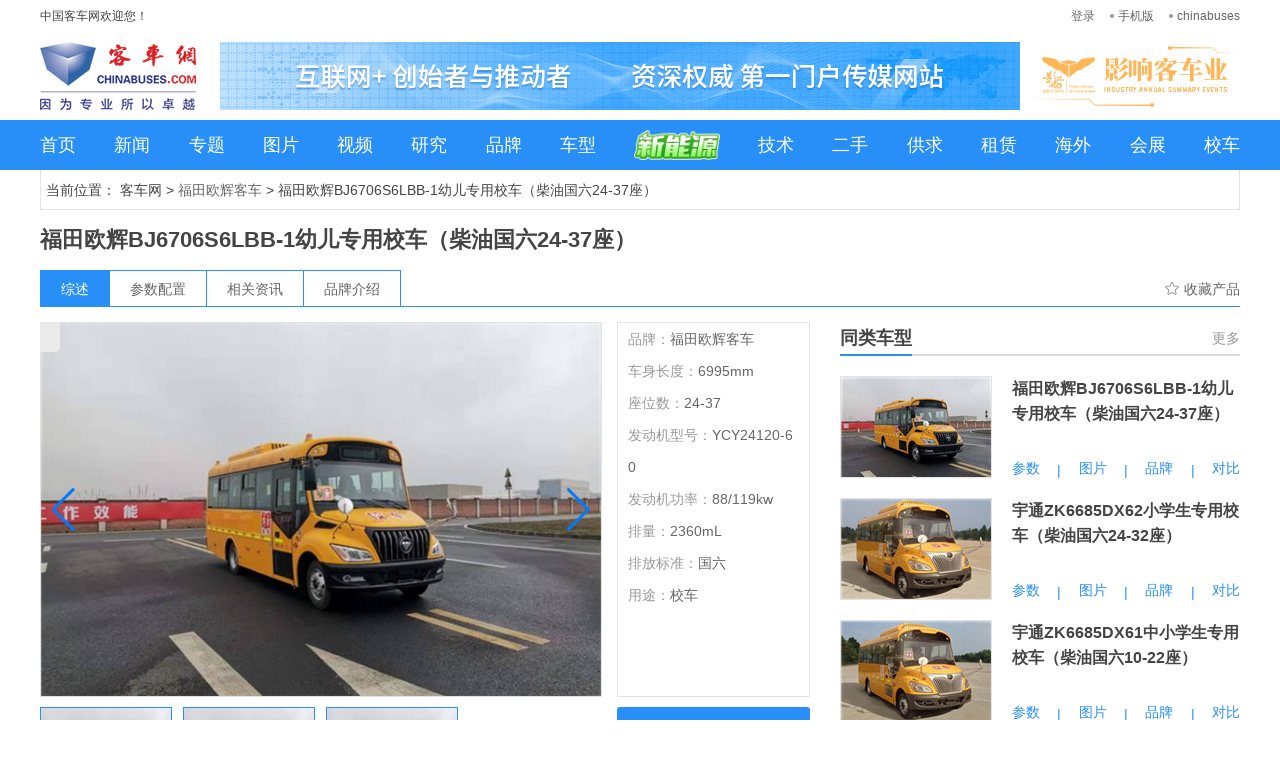

--- FILE ---
content_type: text/html
request_url: https://www.chinabuses.com/product/buses/20091.html
body_size: 16173
content:
<!DOCTYPE html>
<html>
    <head>
        <meta charset="UTF-8">
        <meta http-equiv="X-UA-Compatible" content="IE=edge">
        <title>福田欧辉BJ6706S6LBB-1幼儿专用校车（柴油国六24-37座） - 6-7米 - 客车网官网_客车行业门户网站_创立于1999年</title>
            <meta name="keywords" content="客车,客车网,大巴车,客车报价,客车新闻,客车图片">
            <meta name="description" content="客车网，拥有最新的客车新闻、客车图片、客车视频、客车车型、客车配件、国内外品牌、客车行业研究等精选信息，提供二手客车买卖、客车租赁、配件供求、客车论坛等平台方便用户交流使用，客车行业领先的门户网站。">
        <link rel="stylesheet" href="https://www.chinabuses.com/statics/css/buses-min.css" />
        <link rel="stylesheet" href="https://www.chinabuses.com/statics/video/css/video.css">
        <script type="text/javascript" src="https://www.chinabuses.com/statics/js/jquery-1.8.3.min.js"></script>
        <link rel="stylesheet" href="https://www.chinabuses.com/statics/pro2024/css/product.css">
        <script type="text/javascript" src="https://www.chinabuses.com/statics/pro2024/js/swiper-bundle.min.js"></script>
        <link rel="stylesheet" href="https://www.chinabuses.com/statics/pro2024/css/swiper-bundle.min.css">
    </head>
    <script>
    function browserRedirect(url) {
    //只读的字符串，声明了浏览器用于 HTTP 请求的用户代理头的值
    var sUserAgent = navigator.userAgent.toLowerCase();
    var bIsIphoneOs = sUserAgent.match(/iphone os/i) == "iphone os";
    var bIsMidp = sUserAgent.match(/midp/i) == "midp";
    var bIsUc7 = sUserAgent.match(/rv:1.2.3.4/i) == "rv:1.2.3.4";
    var bIsUc = sUserAgent.match(/ucweb/i) == "ucweb";
    var bIsAndroid = sUserAgent.match(/android/i) == "android";
    var bIsCE = sUserAgent.match(/windows ce/i) == "windows ce";
    var bIsWM = sUserAgent.match(/windows mobile/i) == "windows mobile";
    if (bIsIphoneOs || bIsMidp || bIsUc7 || bIsUc || bIsAndroid || bIsCE || bIsWM) {
    window.location.replace(url);
    }
    }
    </script>
    <script type="text/javascript">browserRedirect("http://m.chinabuses.com/index.php?m=content&c=create_html&a=show&type=all&dosubmit=1&first=1&fromid=0&toid=&fromdate=&todate=&pagesize=10&page=1466&pages=1487&total=14864&modelid=13&pc_hash=MI3gHA");</script>
    <body>
        <div class="video-header">
            <div class="login-cont">
                <span>中国客车网欢迎您！</span>
                <div class="login-box">
                    <div class="login-btn">
                        <a class="login" href="https://www.chinabuses.com/index.php?m=member&c=index&a=login">登录</a>
                        <a href="http://m.chinabuses.com" target="_blank">手机版</a>
                        <a href="http://www.chinabuses.org" target="_blank">chinabuses</a>
                    </div>
                </div>
            </div>
        </div>
        <div class="logo-wrap">
            <div class="logo-cont">
                <a href="https://www.chinabuses.com/" target="_blank" title="客车网">
                    <img src="https://www.chinabuses.com/statics/video/images/logo-n.png" alt="客车网">
                </a>
                <div class="ad-middle">
                    <a href="https://www.chinabuses.com/" target="_blank" title="客车网">
                        <img src="https://www.chinabuses.com/statics/video/images/800-68.gif">
                    </a>    
                    <!-- <script language="javascript" src="https://www.chinabuses.com/index.php?m=poster&c=index&a=show_poster&id=2"></script> -->
                </div>
                <div class="top_link">
                    <a href="https://www.chinabuses.com/yx/yx2023/" target="_blank" >
                        <img src="https://www.chinabuses.com/statics/video/images/210-68.jpg">
                    </a>
                </div>
            </div>
        </div>
        <div class="nav-wrap">
                            <ul>
                    <li><a href="https://www.chinabuses.com" >首页</a></li>
                                                                                        <li><a href="https://www.chinabuses.com/news/" >新闻</a></li>
                                                                                                                                    <li><a href="https://www.chinabuses.com/topics/" >专题</a></li>
                                                                                                                                    <li><a href="https://www.chinabuses.com/newspic/" >图片</a></li>
                                                                                                                                    <li><a href="https://www.chinabuses.com/video/" >视频</a></li>
                                                                                                                                    <li><a href="https://www.chinabuses.com/research/" >研究</a></li>
                                                                                                                                    <li><a href="https://www.chinabuses.com/brand/" >品牌</a></li>
                                                                                                                                    <li><a href="https://www.chinabuses.com/product/" >车型</a></li>
                                                                                                                                <li><a href="https://www.chinabuses.com/nebus/" ><img src="https://www.chinabuses.com/statics/video/images/xny-icon.png"></a></li>
                                                                                                                                    <li><a href="https://www.chinabuses.com/supply/" >技术</a></li>
                                                                                                                                    <li><a href="https://www.chinabuses.com/secondhand/" >二手</a></li>
                                                                                                                                    <li><a href="https://www.chinabuses.com/b2b/" >供求</a></li>
                                                                                                                                    <li><a href="https://www.chinabuses.com/rent/" >租赁</a></li>
                                                                                                                                    <li><a href="https://www.chinabuses.com/overseas/" >海外</a></li>
                                                                                                                                    <li><a href="https://www.chinabuses.com/show/" >会展</a></li>
                                                                                                                                <li><a href="https://www.chinabuses.com/xiaoche/" >校车</a></li>
                                                                                                                </ul>
                    </div>
	<style type="text/css">
        <!--
        .da{font-family: "宋体";
            font-size: 12px;
            line-height: 21px;
            color: #5f5f5f;
        }
        .btncompare{
            width: 60px;
            height: 24px;
            border: 1px solid #87a3c1;
            background: url(images_2009/button_1.gif);
            color: #555;
            font-size: 12px;
            line-height: 180%;
            cursor: pointer;
        }
        -->
        .cx_select dl{
            padding: 3px 0px;
        }
        .cx_condition .cx_pic_tit{
            height: 0px;
        }
        .cx_con{
            padding-top: 2px;
        }
        .cx_dbpic, .cx_tjpic{
            padding-top: 5px;
        }
        .cx_dbpic li.cx_contrast .db_name {
            height: 40px;
            line-height: 20px;
        }

        </style>
        <script type="text/javascript">

        </script>   
        <!--浮动代码开始--> 
        <script language="javascript" src="https://www.chinabuses.com/statics/js/jquery.dimensions.js"></script> 
        <script language="javascript" src="https://www.chinabuses.com/statics/js/ad.js"></script> 
        <script type="text/javascript" src="https://www.chinabuses.com/statics/js/cookie.js"></script>
        <!--对比功能代码区开始--> 
        <script type="text/javascript" src="https://www.chinabuses.com/statics/js/float.js" charset="UTF-8"></script>
        <div  style="FILTER: alpha(opacity=75); WIDTH: 140px; POSITION: absolute; border:1px #94baea solid; background: #ffffff; TOP: 420px;right:6px;margin-left:50px;display:none;" align="center" rel="drag" id="drag1" class="drag">
          <div class="da" style="background:#288FF8;color: #FFFFFF;" ><span class="x" title="车型对比"></span>车型对比</div>
          <div class="da" ><span class="x" title="车型对比"></span>（点击车型 取消对比）</div>
          <form method="post" action="https://www.chinabuses.com/index.php?m=product&c=index&a=duibi" id="compareform" name="compareform"  target="_blank">
            <div id="comparetable"></div>
            <div class="tablerow" style="margin:5px 0;">
              <input type="submit" name="submits" value="开始对比"  class="btncompare">
              &nbsp;
              <input type="button" name="clearbtn" value='清 空' onclick='cleartbl();'  class="btncompare">
              <input style="border:non; background:none; margin-top:5px;cursor: pointer;" type="button" name="close" value='隐藏对比框' onclick='$("#drag1").hide();'>
            </div>
          </form>
        </div>
        <!--对比功能代码区结束--> 
        <script type="text/javascript" >corner();</script> 
        <!--浮动代码结束-->       
    <div class="main">
    															        <div class="nav-brand">
            当前位置： 客车网 > 
            <a href="" target="_blank">福田欧辉客车</a> > 
            <span>福田欧辉BJ6706S6LBB-1幼儿专用校车（柴油国六24-37座）</span>
        </div>
        <div class="product-name">
            福田欧辉BJ6706S6LBB-1幼儿专用校车（柴油国六24-37座）        </div>
        <div class="product-column">
            <ul>
                <li class="selected">
                    <a>
                        综述
                    </a>
                </li>
                <li>
                    <a href="#parameter">
                        参数配置
                    </a>
                </li>
                                <li>
                    <a href="#relative-news">
                        相关资讯
                    </a>
                </li>
                                            	                                <li>
                    <a href="/buses/company_47.html">
                        品牌介绍
                    </a>
                </li>
                            </ul>
                                    <div class="product-sc">
                <i class="iconfont icon-shoucang"></i>
                                <a id='favorite' href="javascript:;" onclick="add_favorite('福田欧辉BJ6706S6LBB-1幼儿专用校车（柴油国六24-37座）');">收藏产品</a>
                            </div>            
        </div>
        <div class="product-delcont">
            <div class="product-left">
                <div class="product-imgcont">
                    <div class="product-totals" id="read">
                    </div>
                    <script>
						$(function(){
							$.ajax({
								url:encodeURI('https://www.chinabuses.com/index.php?m=content&c=ajax&a=reading&id=20091&tid=2'),
								type:'GET',
								Datatype:'html',
								success:function(data){
									if(data){
										$('#read').html("浏览量:<span>"+data+"</span>");
									}
								}
							});   
						});
					</script>
                    <div class="product-imgs" id="pic">
                        <div class="swiper mySwiper2">
                            <div class="swiper-wrapper">
                            										<div class="swiper-slide">
                                    	<img src="https://www.chinabuses.com/uploadfile/share/buses/2022/0322/20220322064024281.jpg" alt="福田欧辉BJ6706S6LBB-1幼儿专用校车（柴油国六24-37座）">
                                	</div>
                               	                                
                            </div>
                            <div class="swiper-button-next"></div>
                            <div class="swiper-button-prev"></div>
                        </div>
                        <div thumbsSlider="" class="swiper mySwiper">
                            <div class="swiper-wrapper">
                                									<div class="swiper-slide">
                                    	<img src="https://www.chinabuses.com/uploadfile/share/buses/2022/0322/20220322064024281.jpg" alt="福田欧辉BJ6706S6LBB-1幼儿专用校车（柴油国六24-37座）">
                                	</div>
                               	                            </div>
                        </div>
                    </div>
                    <div class="product-rightinfo">
                        <div class="info-lists">
                            <p>品牌：<span>福田欧辉客车</span></p>                            <p>车身长度：<span>6995mm</span></p>                            <p>座位数：<span>24-37</span></p>                                                            <p>发动机型号：<span>YCY24120-60</span></p>
                                                                                        <p>发动机功率：<span>88/119kw</span></p>
                                                        <p>排量：<span>2360mL</span></p>                            <p>排放标准：<span>国六</span></p>                                                        <p>用途：<span>校车</span></p>                        </div>
                        <div class="product-zxtop">
                            <a class="btn" href="#feedback">价格咨询</a>
                            <a href="javascript:void(0);" onClick="addtocompare(20091,'福田欧辉BJ6706S6LBB-1幼儿专用校车（柴油国六24-37座）',true,3378);">加入对比</a>
                        </div>
                    </div>
                </div>                
                <div class="product-parameter" id="parament">
                    <table>
                        <tr>
                            <td class="thead" colspan="4">整车参数/信息</td>
                        </tr>
                        						<tr>
							<td>公告型号</td>
							<td>BJ6706S6LBB-1</td>							
						</tr>
                                                												<tr>
							<td>用途</td>
							<td>校车</td>							
						</tr>
						                        												<tr>
							<td>车身长度</td>
							<td>6995mm</td>							
						</tr>
						                        						<tr>
                            <td>车身宽度</td>
                            <td>2300mm</td>
                        </tr>
                        												<tr>
							<td>车身高度</td>
							<td>3010mm</td>							
						</tr>
						                        						<tr>
                            <td>整车质量</td>
                            <td>4950kg </td>
                        </tr>
                        												<tr>
							<td>总质量</td>
							<td>7010kg</td>							
						</tr>
																								<tr>
							<td>座位数</td>
							<td>24-37</td>							
						</tr>
																								<tr>
							<td>最高车速</td>
							<td>80km/h</td>							
						</tr>
						                        						                        																								                        <tr>
                            <td class="thead" colspan="4">发动机/电机参数</td>
                        </tr>
                        						<tr>
							<td>发动机</td>
							<td>YCY24120-60</td>							
						</tr>
                                                                        <tr>
                            <td>发动机功率</td>
                            <td>88/119kW</td>
                        </tr>
						
												<tr>
							<td>排量</td>
							<td>2360mL</td>							
						</tr>
                                                                        <tr>
                            <td>发动机品牌</td>
                            <td>广西玉柴机器股份有限公司</td>
                        </tr>
												                        						                        						                        						                        						                        						                                                <tr>
                            <td>排放标准</td>
                            <td>国六</td>
                        </tr>
																		                        <tr>
                            <td class="thead" colspan="4">底盘参数/配置</td>
                        </tr>
                                                                        <tr>
                            <td>前悬后悬</td>
                            <td>950/2245mm</td>
                        </tr>
												                                                <tr>
                            <td>弹簧片数</td>
                            <td>9/11</td>
                        </tr>
												                        						                                                <tr>
                            <td>轴数</td>
                            <td>2</td>
                        </tr>
																		<tr>
							<td>轴距</td>
							<td>3800mm</td>							
						</tr>
                                                                        <tr>
                            <td>轴荷</td>
                            <td>2400/4610kg</td>
                        </tr>
																		<tr>
							<td>前轮距</td>
							<td>1810mm</td>							
						</tr>
                                                                        <tr>
                            <td>后轮距</td>
                            <td>1670mm</td>
                        </tr>
																		<tr>
							<td>接近离去角</td>
							<td>25/10°</td>							
						</tr>
                                                						                                                <tr>
                            <td class="thead" colspan="4">轮胎</td>
                        </tr>
                        						<tr>
							<td>轮胎数</td>
							<td>6</td>							
						</tr>
                                                                        <tr>
                            <td>规格</td>
                            <td>215/75R17.5</td>
                        </tr>
						                                                						<tr>
                            <td class="thead" colspan="4">备注</td>
                        </tr>
                        <tr>
                            <td class="bz">1.可选装或取消前后路牌;2.简化配置时整备质量为4950kg,标准配置时整备质量为5100kg;3.后围两侧可增加或取消玻璃;4.可选装或取消前后倒车雷达;5.可选装其它颜色前中网格栅,外摆门可选装封闭窗,可选装不同形式的反光条(连续式或断续式),可选装其它结构形式侧窗,可增加或减少侧围舱门;6.该车使用无内胎子午线轮胎;7.该车安装带卫星定位功能的行驶记录仪;8.ABS系统型号/生产厂家:CM4XL-4S/4M/广州瑞立科密汽车电子股份有限公司;9.发动机最大净功率:84kW(YCY24120-60);10.油耗申报值:16.7L/100Km(YCY24120-60);11.该车采用发动机ECU限速,限速80Km/h;12.该车型可选装ETC车载装置.</td>
                        </tr>
                                            </table>
                </div>
                                <div class="feedback" id="feedback">
                    <h2 class="product-stit">福田欧辉BJ6706S6LBB-1幼儿专用校车（柴油国六24-37座） 报价与技术咨询</h2>
                    <div class="cs_fkcon">
								<form class="buses-form buses-g buses-form-stacked" method="post" action="https://www.chinabuses.com/feedbuses/index.php?controller=refer&amp;action=signrefer" onsubmit="return msg()">
							    <input type="hidden" name="_refer[catid]" value="4">
							    <input type="hidden" name="_refer[title]" value="[福田欧辉BJ6706S6LBB-1幼儿专用校车（柴油国六24-37座）]">
							    <input type="hidden" name="_refer[pinpai]" value="福田欧辉客车">
							    <input type="hidden" name="_refer[lengthregion]" value="">
						        <input type="hidden" name="_refer[seatnumber]" value=",21-30座,31-40座,">
						        <input type="hidden" name="_refer[yongtu]" value="校车">
						        <input type="hidden" name="_refer[energy]" value="柴油">
							    <div class="buses-u-1-2">
							        <input class="buses-u-23-24" id="name" placeholder="您的姓名" size="13" name="_refer[name]">
							    </div>
							    <div class="buses-u-1-2">
							        <input class="buses-input-1" name="_refer[unit]" placeholder="挂靠单位">
							    </div>
							    <div class="buses-u-1-2">
							        <select class="buses-u-23-24" id="prov">
							        	<option value="0" id="p0">上牌省份</option>
																												    										    									    										    									    										    									    										    									    										    									    										    									    										    									    										    									    										    									    										    									    										    									    										    									    										    									    										    									    										    									    										    									    										    									    										    									    										    									    										    									    										    									    										    									    										    									    										    									    										    									    										    									    										    									    										    									    										    									    										    									    										    									    										    									    										    									    										    									    										    							        								        		<option id="p北京市" class="pr2" value="2" >北京市</option>
							        								        		<option id="p上海市" class="pr3" value="3" >上海市</option>
							        								        		<option id="p天津市" class="pr4" value="4" >天津市</option>
							        								        		<option id="p重庆市" class="pr5" value="5" >重庆市</option>
							        								        		<option id="p河北省" class="pr6" value="6" >河北省</option>
							        								        		<option id="p山西省" class="pr7" value="7" >山西省</option>
							        								        		<option id="p内蒙古" class="pr8" value="8" >内蒙古</option>
							        								        		<option id="p辽宁省" class="pr9" value="9" >辽宁省</option>
							        								        		<option id="p吉林省" class="pr10" value="10" >吉林省</option>
							        								        		<option id="p黑龙江省" class="pr11" value="11" >黑龙江省</option>
							        								        		<option id="p江苏省" class="pr12" value="12" >江苏省</option>
							        								        		<option id="p浙江省" class="pr13" value="13" >浙江省</option>
							        								        		<option id="p安徽省" class="pr14" value="14" >安徽省</option>
							        								        		<option id="p福建省" class="pr15" value="15" >福建省</option>
							        								        		<option id="p江西省" class="pr16" value="16" >江西省</option>
							        								        		<option id="p山东省" class="pr17" value="17" >山东省</option>
							        								        		<option id="p河南省" class="pr18" value="18" >河南省</option>
							        								        		<option id="p湖北省" class="pr19" value="19" >湖北省</option>
							        								        		<option id="p湖南省" class="pr20" value="20" >湖南省</option>
							        								        		<option id="p广东省" class="pr21" value="21" >广东省</option>
							        								        		<option id="p广西" class="pr22" value="22" >广西</option>
							        								        		<option id="p海南省" class="pr23" value="23" >海南省</option>
							        								        		<option id="p四川省" class="pr24" value="24" >四川省</option>
							        								        		<option id="p贵州省" class="pr25" value="25" >贵州省</option>
							        								        		<option id="p云南省" class="pr26" value="26" >云南省</option>
							        								        		<option id="p西藏" class="pr27" value="27" >西藏</option>
							        								        		<option id="p陕西省" class="pr28" value="28" >陕西省</option>
							        								        		<option id="p甘肃省" class="pr29" value="29" >甘肃省</option>
							        								        		<option id="p青海省" class="pr30" value="30" >青海省</option>
							        								        		<option id="p宁夏" class="pr31" value="31" >宁夏</option>
							        								        		<option id="p新疆" class="pr32" value="32" >新疆</option>
							        								        		<option id="p台湾省" class="pr33" value="33" >台湾省</option>
							        								        		<option id="p香港" class="pr34" value="34" >香港</option>
							        								        		<option id="p澳门" class="pr35" value="35" >澳门</option>
							        								        		<option id="p钓鱼岛" class="pr3358" value="3358" >钓鱼岛</option>
							        																									        </select>
															    </div>
															    <div class="buses-u-1-2">
															        <select class="buses-u-24-24"  id="city">
															        	<option id="c">上牌城市</option>
																        								        		<option id="c重庆" value="重庆">重庆</option>
							        								        		<option id="c西藏自治区" value="西藏自治区">西藏自治区</option>
							        								        		<option id="c新疆维吾尔自治区" value="新疆维吾尔自治区">新疆维吾尔自治区</option>
							        								        		<option id="c台湾" value="台湾">台湾</option>
							        								        		<option id="c香港特别行政区" value="香港特别行政区">香港特别行政区</option>
							        								        		<option id="c澳门特别行政区" value="澳门特别行政区">澳门特别行政区</option>
							        								        		<option id="c石家庄市" value="石家庄市">石家庄市</option>
							        								        		<option id="c唐山市" value="唐山市">唐山市</option>
							        								        		<option id="c秦皇岛市" value="秦皇岛市">秦皇岛市</option>
							        								        		<option id="c邯郸市" value="邯郸市">邯郸市</option>
							        								        		<option id="c邢台市" value="邢台市">邢台市</option>
							        								        		<option id="c保定市" value="保定市">保定市</option>
							        								        		<option id="c张家口市" value="张家口市">张家口市</option>
							        								        		<option id="c承德市" value="承德市">承德市</option>
							        								        		<option id="c沧州市" value="沧州市">沧州市</option>
							        								        		<option id="c廊坊市" value="廊坊市">廊坊市</option>
							        								        		<option id="c衡水市" value="衡水市">衡水市</option>
							        								        		<option id="c太原市" value="太原市">太原市</option>
							        								        		<option id="c大同市" value="大同市">大同市</option>
							        								        		<option id="c阳泉市" value="阳泉市">阳泉市</option>
							        								        		<option id="c长治市" value="长治市">长治市</option>
							        								        		<option id="c晋城市" value="晋城市">晋城市</option>
							        								        		<option id="c朔州市" value="朔州市">朔州市</option>
							        								        		<option id="c晋中市" value="晋中市">晋中市</option>
							        								        		<option id="c运城市" value="运城市">运城市</option>
							        								        		<option id="c忻州市" value="忻州市">忻州市</option>
							        								        		<option id="c临汾市" value="临汾市">临汾市</option>
							        								        		<option id="c吕梁市" value="吕梁市">吕梁市</option>
							        								        		<option id="c呼和浩特市" value="呼和浩特市">呼和浩特市</option>
							        								        		<option id="c包头市" value="包头市">包头市</option>
							        								        		<option id="c乌海市" value="乌海市">乌海市</option>
							        								        		<option id="c赤峰市" value="赤峰市">赤峰市</option>
							        								        		<option id="c通辽市" value="通辽市">通辽市</option>
							        								        		<option id="c鄂尔多斯市" value="鄂尔多斯市">鄂尔多斯市</option>
							        								        		<option id="c呼伦贝尔市" value="呼伦贝尔市">呼伦贝尔市</option>
							        								        		<option id="c巴彦淖尔市" value="巴彦淖尔市">巴彦淖尔市</option>
							        								        		<option id="c乌兰察布市" value="乌兰察布市">乌兰察布市</option>
							        								        		<option id="c兴安盟" value="兴安盟">兴安盟</option>
							        								        		<option id="c锡林郭勒盟" value="锡林郭勒盟">锡林郭勒盟</option>
							        								        		<option id="c阿拉善盟" value="阿拉善盟">阿拉善盟</option>
							        								        		<option id="c沈阳市" value="沈阳市">沈阳市</option>
							        								        		<option id="c大连市" value="大连市">大连市</option>
							        								        		<option id="c鞍山市" value="鞍山市">鞍山市</option>
							        								        		<option id="c抚顺市" value="抚顺市">抚顺市</option>
							        								        		<option id="c本溪市" value="本溪市">本溪市</option>
							        								        		<option id="c丹东市" value="丹东市">丹东市</option>
							        								        		<option id="c锦州市" value="锦州市">锦州市</option>
							        								        		<option id="c营口市" value="营口市">营口市</option>
							        								        		<option id="c阜新市" value="阜新市">阜新市</option>
							        								        		<option id="c辽阳市" value="辽阳市">辽阳市</option>
							        								        		<option id="c盘锦市" value="盘锦市">盘锦市</option>
							        								        		<option id="c铁岭市" value="铁岭市">铁岭市</option>
							        								        		<option id="c朝阳市" value="朝阳市">朝阳市</option>
							        								        		<option id="c葫芦岛市" value="葫芦岛市">葫芦岛市</option>
							        								        		<option id="c金普新区" value="金普新区">金普新区</option>
							        								        		<option id="c长春市" value="长春市">长春市</option>
							        								        		<option id="c吉林市" value="吉林市">吉林市</option>
							        								        		<option id="c四平市" value="四平市">四平市</option>
							        								        		<option id="c辽源市" value="辽源市">辽源市</option>
							        								        		<option id="c通化市" value="通化市">通化市</option>
							        								        		<option id="c白山市" value="白山市">白山市</option>
							        								        		<option id="c松原市" value="松原市">松原市</option>
							        								        		<option id="c白城市" value="白城市">白城市</option>
							        								        		<option id="c延边" value="延边">延边</option>
							        								        		<option id="c哈尔滨市" value="哈尔滨市">哈尔滨市</option>
							        								        		<option id="c齐齐哈尔市" value="齐齐哈尔市">齐齐哈尔市</option>
							        								        		<option id="c鸡西市" value="鸡西市">鸡西市</option>
							        								        		<option id="c鹤岗市" value="鹤岗市">鹤岗市</option>
							        								        		<option id="c双鸭山市" value="双鸭山市">双鸭山市</option>
							        								        		<option id="c大庆市" value="大庆市">大庆市</option>
							        								        		<option id="c伊春市" value="伊春市">伊春市</option>
							        								        		<option id="c佳木斯市" value="佳木斯市">佳木斯市</option>
							        								        		<option id="c七台河市" value="七台河市">七台河市</option>
							        								        		<option id="c牡丹江市" value="牡丹江市">牡丹江市</option>
							        								        		<option id="c黑河市" value="黑河市">黑河市</option>
							        								        		<option id="c绥化市" value="绥化市">绥化市</option>
							        								        		<option id="c大兴安岭地区" value="大兴安岭地区">大兴安岭地区</option>
							        								        		<option id="c南京市" value="南京市">南京市</option>
							        								        		<option id="c无锡市" value="无锡市">无锡市</option>
							        								        		<option id="c徐州市" value="徐州市">徐州市</option>
							        								        		<option id="c常州市" value="常州市">常州市</option>
							        								        		<option id="c苏州市" value="苏州市">苏州市</option>
							        								        		<option id="c南通市" value="南通市">南通市</option>
							        								        		<option id="c连云港市" value="连云港市">连云港市</option>
							        								        		<option id="c淮安市" value="淮安市">淮安市</option>
							        								        		<option id="c盐城市" value="盐城市">盐城市</option>
							        								        		<option id="c扬州市" value="扬州市">扬州市</option>
							        								        		<option id="c镇江市" value="镇江市">镇江市</option>
							        								        		<option id="c泰州市" value="泰州市">泰州市</option>
							        								        		<option id="c宿迁市" value="宿迁市">宿迁市</option>
							        								        		<option id="c杭州市" value="杭州市">杭州市</option>
							        								        		<option id="c宁波市" value="宁波市">宁波市</option>
							        								        		<option id="c温州市" value="温州市">温州市</option>
							        								        		<option id="c嘉兴市" value="嘉兴市">嘉兴市</option>
							        								        		<option id="c湖州市" value="湖州市">湖州市</option>
							        								        		<option id="c绍兴市" value="绍兴市">绍兴市</option>
							        								        		<option id="c金华市" value="金华市">金华市</option>
							        								        		<option id="c衢州市" value="衢州市">衢州市</option>
							        								        		<option id="c舟山市" value="舟山市">舟山市</option>
							        								        		<option id="c台州市" value="台州市">台州市</option>
							        								        		<option id="c丽水市" value="丽水市">丽水市</option>
							        								        		<option id="c舟山群岛新区" value="舟山群岛新区">舟山群岛新区</option>
							        								        		<option id="c合肥市" value="合肥市">合肥市</option>
							        								        		<option id="c芜湖市" value="芜湖市">芜湖市</option>
							        								        		<option id="c蚌埠市" value="蚌埠市">蚌埠市</option>
							        								        		<option id="c淮南市" value="淮南市">淮南市</option>
							        								        		<option id="c马鞍山市" value="马鞍山市">马鞍山市</option>
							        								        		<option id="c淮北市" value="淮北市">淮北市</option>
							        								        		<option id="c铜陵市" value="铜陵市">铜陵市</option>
							        								        		<option id="c安庆市" value="安庆市">安庆市</option>
							        								        		<option id="c黄山市" value="黄山市">黄山市</option>
							        								        		<option id="c滁州市" value="滁州市">滁州市</option>
							        								        		<option id="c阜阳市" value="阜阳市">阜阳市</option>
							        								        		<option id="c宿州市" value="宿州市">宿州市</option>
							        								        		<option id="c巢湖市" value="巢湖市">巢湖市</option>
							        								        		<option id="c六安市" value="六安市">六安市</option>
							        								        		<option id="c亳州市" value="亳州市">亳州市</option>
							        								        		<option id="c池州市" value="池州市">池州市</option>
							        								        		<option id="c宣城市" value="宣城市">宣城市</option>
							        								        		<option id="c福州市" value="福州市">福州市</option>
							        								        		<option id="c厦门市" value="厦门市">厦门市</option>
							        								        		<option id="c莆田市" value="莆田市">莆田市</option>
							        								        		<option id="c三明市" value="三明市">三明市</option>
							        								        		<option id="c泉州市" value="泉州市">泉州市</option>
							        								        		<option id="c漳州市" value="漳州市">漳州市</option>
							        								        		<option id="c南平市" value="南平市">南平市</option>
							        								        		<option id="c龙岩市" value="龙岩市">龙岩市</option>
							        								        		<option id="c宁德市" value="宁德市">宁德市</option>
							        								        		<option id="c南昌市" value="南昌市">南昌市</option>
							        								        		<option id="c景德镇市" value="景德镇市">景德镇市</option>
							        								        		<option id="c萍乡市" value="萍乡市">萍乡市</option>
							        								        		<option id="c九江市" value="九江市">九江市</option>
							        								        		<option id="c新余市" value="新余市">新余市</option>
							        								        		<option id="c鹰潭市" value="鹰潭市">鹰潭市</option>
							        								        		<option id="c赣州市" value="赣州市">赣州市</option>
							        								        		<option id="c吉安市" value="吉安市">吉安市</option>
							        								        		<option id="c宜春市" value="宜春市">宜春市</option>
							        								        		<option id="c抚州市" value="抚州市">抚州市</option>
							        								        		<option id="c上饶市" value="上饶市">上饶市</option>
							        								        		<option id="c济南市" value="济南市">济南市</option>
							        								        		<option id="c青岛市" value="青岛市">青岛市</option>
							        								        		<option id="c淄博市" value="淄博市">淄博市</option>
							        								        		<option id="c枣庄市" value="枣庄市">枣庄市</option>
							        								        		<option id="c东营市" value="东营市">东营市</option>
							        								        		<option id="c烟台市" value="烟台市">烟台市</option>
							        								        		<option id="c潍坊市" value="潍坊市">潍坊市</option>
							        								        		<option id="c济宁市" value="济宁市">济宁市</option>
							        								        		<option id="c泰安市" value="泰安市">泰安市</option>
							        								        		<option id="c威海市" value="威海市">威海市</option>
							        								        		<option id="c日照市" value="日照市">日照市</option>
							        								        		<option id="c莱芜市" value="莱芜市">莱芜市</option>
							        								        		<option id="c临沂市" value="临沂市">临沂市</option>
							        								        		<option id="c德州市" value="德州市">德州市</option>
							        								        		<option id="c聊城市" value="聊城市">聊城市</option>
							        								        		<option id="c滨州市" value="滨州市">滨州市</option>
							        								        		<option id="c荷泽市" value="荷泽市">荷泽市</option>
							        								        		<option id="c郑州市" value="郑州市">郑州市</option>
							        								        		<option id="c开封市" value="开封市">开封市</option>
							        								        		<option id="c洛阳市" value="洛阳市">洛阳市</option>
							        								        		<option id="c平顶山市" value="平顶山市">平顶山市</option>
							        								        		<option id="c安阳市" value="安阳市">安阳市</option>
							        								        		<option id="c鹤壁市" value="鹤壁市">鹤壁市</option>
							        								        		<option id="c新乡市" value="新乡市">新乡市</option>
							        								        		<option id="c焦作市" value="焦作市">焦作市</option>
							        								        		<option id="c濮阳市" value="濮阳市">濮阳市</option>
							        								        		<option id="c许昌市" value="许昌市">许昌市</option>
							        								        		<option id="c漯河市" value="漯河市">漯河市</option>
							        								        		<option id="c三门峡市" value="三门峡市">三门峡市</option>
							        								        		<option id="c南阳市" value="南阳市">南阳市</option>
							        								        		<option id="c商丘市" value="商丘市">商丘市</option>
							        								        		<option id="c信阳市" value="信阳市">信阳市</option>
							        								        		<option id="c周口市" value="周口市">周口市</option>
							        								        		<option id="c驻马店市" value="驻马店市">驻马店市</option>
							        								        		<option id="c直辖县级" value="直辖县级">直辖县级</option>
							        								        		<option id="c武汉市" value="武汉市">武汉市</option>
							        								        		<option id="c黄石市" value="黄石市">黄石市</option>
							        								        		<option id="c十堰市" value="十堰市">十堰市</option>
							        								        		<option id="c宜昌市" value="宜昌市">宜昌市</option>
							        								        		<option id="c襄樊市" value="襄樊市">襄樊市</option>
							        								        		<option id="c鄂州市" value="鄂州市">鄂州市</option>
							        								        		<option id="c荆门市" value="荆门市">荆门市</option>
							        								        		<option id="c孝感市" value="孝感市">孝感市</option>
							        								        		<option id="c荆州市" value="荆州市">荆州市</option>
							        								        		<option id="c黄冈市" value="黄冈市">黄冈市</option>
							        								        		<option id="c咸宁市" value="咸宁市">咸宁市</option>
							        								        		<option id="c随州市" value="随州市">随州市</option>
							        								        		<option id="c恩施土家族苗族自治州" value="恩施土家族苗族自治州">恩施土家族苗族自治州</option>
							        								        		<option id="c襄阳市" value="襄阳市">襄阳市</option>
							        								        		<option id="c长沙市" value="长沙市">长沙市</option>
							        								        		<option id="c株洲市" value="株洲市">株洲市</option>
							        								        		<option id="c湘潭市" value="湘潭市">湘潭市</option>
							        								        		<option id="c衡阳市" value="衡阳市">衡阳市</option>
							        								        		<option id="c邵阳市" value="邵阳市">邵阳市</option>
							        								        		<option id="c岳阳市" value="岳阳市">岳阳市</option>
							        								        		<option id="c常德市" value="常德市">常德市</option>
							        								        		<option id="c张家界市" value="张家界市">张家界市</option>
							        								        		<option id="c益阳市" value="益阳市">益阳市</option>
							        								        		<option id="c郴州市" value="郴州市">郴州市</option>
							        								        		<option id="c永州市" value="永州市">永州市</option>
							        								        		<option id="c怀化市" value="怀化市">怀化市</option>
							        								        		<option id="c娄底市" value="娄底市">娄底市</option>
							        								        		<option id="c湘西土家族苗族自治州" value="湘西土家族苗族自治州">湘西土家族苗族自治州</option>
							        								        		<option id="c广州市" value="广州市">广州市</option>
							        								        		<option id="c韶关市" value="韶关市">韶关市</option>
							        								        		<option id="c深圳市" value="深圳市">深圳市</option>
							        								        		<option id="c珠海市" value="珠海市">珠海市</option>
							        								        		<option id="c汕头市" value="汕头市">汕头市</option>
							        								        		<option id="c佛山市" value="佛山市">佛山市</option>
							        								        		<option id="c江门市" value="江门市">江门市</option>
							        								        		<option id="c湛江市" value="湛江市">湛江市</option>
							        								        		<option id="c茂名市" value="茂名市">茂名市</option>
							        								        		<option id="c肇庆市" value="肇庆市">肇庆市</option>
							        								        		<option id="c惠州市" value="惠州市">惠州市</option>
							        								        		<option id="c梅州市" value="梅州市">梅州市</option>
							        								        		<option id="c汕尾市" value="汕尾市">汕尾市</option>
							        								        		<option id="c河源市" value="河源市">河源市</option>
							        								        		<option id="c阳江市" value="阳江市">阳江市</option>
							        								        		<option id="c清远市" value="清远市">清远市</option>
							        								        		<option id="c东莞市" value="东莞市">东莞市</option>
							        								        		<option id="c中山市" value="中山市">中山市</option>
							        								        		<option id="c潮州市" value="潮州市">潮州市</option>
							        								        		<option id="c揭阳市" value="揭阳市">揭阳市</option>
							        								        		<option id="c云浮市" value="云浮市">云浮市</option>
							        								        		<option id="c南宁市" value="南宁市">南宁市</option>
							        								        		<option id="c柳州市" value="柳州市">柳州市</option>
							        								        		<option id="c桂林市" value="桂林市">桂林市</option>
							        								        		<option id="c梧州市" value="梧州市">梧州市</option>
							        								        		<option id="c北海市" value="北海市">北海市</option>
							        								        		<option id="c防城港市" value="防城港市">防城港市</option>
							        								        		<option id="c钦州市" value="钦州市">钦州市</option>
							        								        		<option id="c贵港市" value="贵港市">贵港市</option>
							        								        		<option id="c玉林市" value="玉林市">玉林市</option>
							        								        		<option id="c百色市" value="百色市">百色市</option>
							        								        		<option id="c贺州市" value="贺州市">贺州市</option>
							        								        		<option id="c河池市" value="河池市">河池市</option>
							        								        		<option id="c来宾市" value="来宾市">来宾市</option>
							        								        		<option id="c崇左市" value="崇左市">崇左市</option>
							        								        		<option id="c海口市" value="海口市">海口市</option>
							        								        		<option id="c三亚市" value="三亚市">三亚市</option>
							        								        		<option id="c三沙市" value="三沙市">三沙市</option>
							        								        		<option id="c成都市" value="成都市">成都市</option>
							        								        		<option id="c自贡市" value="自贡市">自贡市</option>
							        								        		<option id="c攀枝花市" value="攀枝花市">攀枝花市</option>
							        								        		<option id="c泸州市" value="泸州市">泸州市</option>
							        								        		<option id="c德阳市" value="德阳市">德阳市</option>
							        								        		<option id="c绵阳市" value="绵阳市">绵阳市</option>
							        								        		<option id="c广元市" value="广元市">广元市</option>
							        								        		<option id="c遂宁市" value="遂宁市">遂宁市</option>
							        								        		<option id="c内江市" value="内江市">内江市</option>
							        								        		<option id="c乐山市" value="乐山市">乐山市</option>
							        								        		<option id="c南充市" value="南充市">南充市</option>
							        								        		<option id="c眉山市" value="眉山市">眉山市</option>
							        								        		<option id="c宜宾市" value="宜宾市">宜宾市</option>
							        								        		<option id="c广安市" value="广安市">广安市</option>
							        								        		<option id="c达州市" value="达州市">达州市</option>
							        								        		<option id="c雅安市" value="雅安市">雅安市</option>
							        								        		<option id="c巴中市" value="巴中市">巴中市</option>
							        								        		<option id="c资阳市" value="资阳市">资阳市</option>
							        								        		<option id="c阿坝州" value="阿坝州">阿坝州</option>
							        								        		<option id="c甘孜州" value="甘孜州">甘孜州</option>
							        								        		<option id="c凉山州" value="凉山州">凉山州</option>
							        								        		<option id="c贵阳市" value="贵阳市">贵阳市</option>
							        								        		<option id="c六盘水市" value="六盘水市">六盘水市</option>
							        								        		<option id="c遵义市" value="遵义市">遵义市</option>
							        								        		<option id="c安顺市" value="安顺市">安顺市</option>
							        								        		<option id="c铜仁地区" value="铜仁地区">铜仁地区</option>
							        								        		<option id="c黔西南州" value="黔西南州">黔西南州</option>
							        								        		<option id="c毕节地区" value="毕节地区">毕节地区</option>
							        								        		<option id="c黔东南州" value="黔东南州">黔东南州</option>
							        								        		<option id="c黔南州" value="黔南州">黔南州</option>
							        								        		<option id="c黔西南布依族苗族自治州" value="黔西南布依族苗族自治州">黔西南布依族苗族自治州</option>
							        								        		<option id="c昆明市" value="昆明市">昆明市</option>
							        								        		<option id="c曲靖市" value="曲靖市">曲靖市</option>
							        								        		<option id="c玉溪市" value="玉溪市">玉溪市</option>
							        								        		<option id="c保山市" value="保山市">保山市</option>
							        								        		<option id="c昭通市" value="昭通市">昭通市</option>
							        								        		<option id="c丽江市" value="丽江市">丽江市</option>
							        								        		<option id="c思茅市" value="思茅市">思茅市</option>
							        								        		<option id="c临沧市" value="临沧市">临沧市</option>
							        								        		<option id="c楚雄州" value="楚雄州">楚雄州</option>
							        								        		<option id="c红河州" value="红河州">红河州</option>
							        								        		<option id="c文山州" value="文山州">文山州</option>
							        								        		<option id="c西双版纳" value="西双版纳">西双版纳</option>
							        								        		<option id="c大理" value="大理">大理</option>
							        								        		<option id="c德宏" value="德宏">德宏</option>
							        								        		<option id="c怒江" value="怒江">怒江</option>
							        								        		<option id="c迪庆" value="迪庆">迪庆</option>
							        								        		<option id="c普洱市" value="普洱市">普洱市</option>
							        								        		<option id="c红河哈尼族彝族自治州" value="红河哈尼族彝族自治州">红河哈尼族彝族自治州</option>
							        								        		<option id="c文山壮族苗族自治州" value="文山壮族苗族自治州">文山壮族苗族自治州</option>
							        								        		<option id="c德宏傣族景颇族自治州" value="德宏傣族景颇族自治州">德宏傣族景颇族自治州</option>
							        								        		<option id="c迪庆藏族自治州" value="迪庆藏族自治州">迪庆藏族自治州</option>
							        								        		<option id="c拉萨市" value="拉萨市">拉萨市</option>
							        								        		<option id="c昌都" value="昌都">昌都</option>
							        								        		<option id="c山南" value="山南">山南</option>
							        								        		<option id="c日喀则" value="日喀则">日喀则</option>
							        								        		<option id="c那曲" value="那曲">那曲</option>
							        								        		<option id="c阿里" value="阿里">阿里</option>
							        								        		<option id="c林芝" value="林芝">林芝</option>
							        								        		<option id="c西安市" value="西安市">西安市</option>
							        																	        </select>
							    </div>
							    <input type="hidden" name="_refer[province]" id="repro">
							    <input type="hidden" name="_refer[city]" id="recity">
							    <!-- <div class="buses-u-1-2">
							        <input class="buses-u-23-24" name="_refer[duty]" placeholder="职　务">
							    </div>
							    <div class="buses-u-1-2">
							        <input class="buses-input-1" name="_refer[email]" placeholder="电子邮箱">
							    </div> -->
							    <!-- <div class="buses-u-1-1">
							        <input class="buses-input-1" name="_refer[address]" placeholder="通讯地址">
							    </div> -->
							    <textarea class="buses-input-1" name="_refer[content]" id="content" rows="3" cols="30" placeholder="评价和需求描述不少于10个中文字"></textarea>
							   	<!--  <div class="buses-u-1-5">
							        <input class="buses-input-1" name="checkcode" placeholder="数字验证码" id="checkcode">
							    </div>

							    <div class="buses-u-2-5">
							        <div class="buses-input-1">
							            <img class="yzm-img" onclick="changeCode(this)" id="checkcodeimg" src="https://www.chinabuses.com/feedbuses/index.php?controller=default&amp;action=checkcode" height="20" width="40">
							        </div>
							    </div> -->
							    <div class="buses-u-3-5">
									<div class="buses-input-1">
									    <input class="buses-u-23-24" name="_refer[phone]" id="tel" placeholder="您的手机">
									</div>
								</div>
								<!-- <div class="buses-u-2-5"> -->
								<!--  <input class="buses-button buses-input-1 feed-marg-auto buses-button-primary feed-an-marg-t" id="b1252" type="submit" value="提交" name="b1252"> -->
								    <!-- <button class="buses-button buses-input-1 feed-an-marg-t" id="TencentCaptcha" data-appid="2069120224" data-cbfn="callback" type="button" style="cursor:pointer">发送验证码</button>
								</div>
								<label class="buses-u-1-1"  id="GetVerify" id="btn"></label>
								<div class="buses-u-3-5">
									<div class="buses-input-1">
									    <input class="buses-u-23-24" type="text" name="verify" id="verify" onblur="return regcheck(4);" placeholder="输入手机验证码" onClick="this.value='';">
									</div>
								</div> -->
								<input type="hidden" name="_refer[ticket]"  id="ticket">
                    			<input type="hidden" name="_refer[randstr]" id="randstr">
							    <div class="buses-u-2-5">
							        <input class="buses-button buses-input-1 feed-marg-auto buses-button-primary feed-an-marg-t" id="tijiao" type="submit" value="提交" name="b1252">
							    </div>
								</form>
							</div>                    <script type="text/javascript">
                        sign = 0;
                        $.post('/index.php?m=content&c=get&a=getaddress', {}, function (str) {
                            if (str) {
                                str = jQuery.parseJSON(str)
                                $("#p" + str.province).attr('selected', 'selected')
                                $("#c" + str.city).attr('selected', 'selected')
                                $("#repro").val(str.province)
                                $("#recity").val(str.city)
                            }
                        })
                        $("#prov").on("click", function () {
                            sign = 1;
                            var id = $(this).val();
                            if (id > 0) {
                                var pro = $(".pr" + id).html();
                                $.post('/index.php?m=content&c=get&a=getcity', { id: id }, function (str) {
                                    if (str) {
                                        $("#city").html(str)
                                        $("#repro").val(pro)
                                        $("#recity").val($("#city").val())
                                    }
                                })
                            }

                        })
                        $("#city").change(function () {
                            var str = $(this).val();
                            $("#recity").val(str)
                        })
                        $("#city").click(function () {
                            if (sign == 0) {
                                var id = $('#prov').find('option:selected').val();
                                if (id > 0) {
                                    sign = 1;
                                    var pro = $(".pr" + id).html();
                                    $.post('/index.php?m=content&c=get&a=getcity', { id: id }, function (str) {
                                        if (str) {
                                            $("#city").html(str)
                                            $("#repro").val(pro)
                                            $("#recity").val($("#city").val())
                                        }
                                    })
                                }
                            }

                        })
                    </script>
                </div>
            </div>
            <div class="product-right">
                <div class="product-tit">
                    <span>同类车型</span>
                    <a href="https://www.chinabuses.com/product/" target="_blank">更多</a>
                </div>
                <div class="product-simlar">
                    <ul>
                    													                                                								<li>
	                            <div class="prosimlar-img">
	                                <a href="https://www.chinabuses.com/product/buses/20091.html" target="_blank" title="福田欧辉BJ6706S6LBB-1幼儿专用校车（柴油国六24-37座）">
	                                    <img src="https://www.chinabuses.com/uploadfile/share/buses/2022/0322/20220322063854964.jpg" alt="福田欧辉BJ6706S6LBB-1幼儿专用校车（柴油国六24-37座）">
	                                </a>
	                            </div>
	                            <div class="prosimlar-info">
	                                <h2>福田欧辉BJ6706S6LBB-1幼儿专用校车（柴油国六24-37座）</h2>
	                                <div class="prosimlar-links">
	                                    <a href="https://www.chinabuses.com/product/buses/20091.html#parament" target="_blank">参数</a>|
	                        			<a href="https://www.chinabuses.com/product/buses/20091.html#pic" target="_blank">图片</a>|
	                        			<a href="/buses/company_47.html" target="_blank">品牌</a>|
	                        			<a href="javascript:void(0);" onClick="addtocompare(20091,'福田欧辉BJ6706S6LBB-1幼儿专用校车（柴油国六24-37座）',true,3378);">对比</a>
	                                </div>
	                            </div>
	                        </li>
						                        								<li>
	                            <div class="prosimlar-img">
	                                <a href="https://www.chinabuses.com/product/buses/13891.html" target="_blank" title="宇通ZK6685DX62小学生专用校车（柴油国六24-32座）">
	                                    <img src="https://www.chinabuses.com/uploadfile/share/buses/2020/0111/20200111121029525.jpg" alt="宇通ZK6685DX62小学生专用校车（柴油国六24-32座）">
	                                </a>
	                            </div>
	                            <div class="prosimlar-info">
	                                <h2>宇通ZK6685DX62小学生专用校车（柴油国六24-32座）</h2>
	                                <div class="prosimlar-links">
	                                    <a href="https://www.chinabuses.com/product/buses/13891.html#parament" target="_blank">参数</a>|
	                        			<a href="https://www.chinabuses.com/product/buses/13891.html#pic" target="_blank">图片</a>|
	                        			<a href="/buses/company_16.html" target="_blank">品牌</a>|
	                        			<a href="javascript:void(0);" onClick="addtocompare(13891,'宇通ZK6685DX62小学生专用校车（柴油国六24-32座）',true,3363);">对比</a>
	                                </div>
	                            </div>
	                        </li>
						                        								<li>
	                            <div class="prosimlar-img">
	                                <a href="https://www.chinabuses.com/product/buses/13888.html" target="_blank" title="宇通ZK6685DX61中小学生专用校车（柴油国六10-22座）">
	                                    <img src="https://www.chinabuses.com/uploadfile/share/buses/2020/0111/20200111094803812.jpg" alt="宇通ZK6685DX61中小学生专用校车（柴油国六10-22座）">
	                                </a>
	                            </div>
	                            <div class="prosimlar-info">
	                                <h2>宇通ZK6685DX61中小学生专用校车（柴油国六10-22座）</h2>
	                                <div class="prosimlar-links">
	                                    <a href="https://www.chinabuses.com/product/buses/13888.html#parament" target="_blank">参数</a>|
	                        			<a href="https://www.chinabuses.com/product/buses/13888.html#pic" target="_blank">图片</a>|
	                        			<a href="/buses/company_16.html" target="_blank">品牌</a>|
	                        			<a href="javascript:void(0);" onClick="addtocompare(13888,'宇通ZK6685DX61中小学生专用校车（柴油国六10-22座）',true,3363);">对比</a>
	                                </div>
	                            </div>
	                        </li>
						                        								<li>
	                            <div class="prosimlar-img">
	                                <a href="https://www.chinabuses.com/product/buses/13887.html" target="_blank" title="宇通ZK6685DX63幼儿专用校车（柴油国六24-36座）">
	                                    <img src="https://www.chinabuses.com/uploadfile/share/buses/2020/0111/20200111093658300.jpg" alt="宇通ZK6685DX63幼儿专用校车（柴油国六24-36座）">
	                                </a>
	                            </div>
	                            <div class="prosimlar-info">
	                                <h2>宇通ZK6685DX63幼儿专用校车（柴油国六24-36座）</h2>
	                                <div class="prosimlar-links">
	                                    <a href="https://www.chinabuses.com/product/buses/13887.html#parament" target="_blank">参数</a>|
	                        			<a href="https://www.chinabuses.com/product/buses/13887.html#pic" target="_blank">图片</a>|
	                        			<a href="/buses/company_16.html" target="_blank">品牌</a>|
	                        			<a href="javascript:void(0);" onClick="addtocompare(13887,'宇通ZK6685DX63幼儿专用校车（柴油国六24-36座）',true,3363);">对比</a>
	                                </div>
	                            </div>
	                        </li>
						                                            </ul>
                </div>
                <div class="product-tit">
                    <span>福田欧辉客车其他车型</span>
                    <a href="https://www.chinabuses.com/product/b3378_t0_e0_s0_c1.html" target="_blank">更多</a>
                </div>
                <div class="product-simlar">
                	                    <ul>
                    	                    	                        <li>
                            <div class="prosimlar-img">
                                <a href="https://www.chinabuses.com/product/buses/20353.html" target="_blank" title="福田 10-12座 5.34米 轻型客车  (BJ6539B1DXA-K1)">
                                    <img src="https://buseslive-1253493524.cos.accelerate.myqcloud.com/images/qd/367/25/da4111258a2cd7fca5beee321a6c1db0@81582.jpg" alt="福田 10-12座 5.34米 轻型客车  (BJ6539B1DXA-K1)">
                                </a>
                            </div>
                            <div class="prosimlar-info">
                                <h2>福田 10-12座 5.34米 轻型客车  (BJ6539B1DXA-K1)</h2>
                                <div class="prosimlar-links">
                                    <a href="https://www.chinabuses.com/product/buses/20353.html#parament" target="_blank">参数</a>|
                        			<a href="https://www.chinabuses.com/product/buses/20353.html#pic" target="_blank">图片</a>|
                                    <a href="/buses/company_47.html" target="_blank">品牌</a>|
                        			<a href="javascript:void(0);" onClick="addtocompare(20353,'福田 10-12座 5.34米 轻型客车  (BJ6539B1DXA-K1)',true,3378);">对比</a>
                                </div>
                            </div>
                        </li>
                                            	                        <li>
                            <div class="prosimlar-img">
                                <a href="https://www.chinabuses.com/product/buses/20347.html" target="_blank" title="福田 24-50座 12米 燃料电池客车  (BJ6126FCEVUH-N1)">
                                    <img src="https://buseslive-1253493524.cos.accelerate.myqcloud.com/images/qd/366/3337/81d3b341962e374348676b7ac0cb7ae7@115135.jpg" alt="福田 24-50座 12米 燃料电池客车  (BJ6126FCEVUH-N1)">
                                </a>
                            </div>
                            <div class="prosimlar-info">
                                <h2>福田 24-50座 12米 燃料电池客车  (BJ6126FCEVUH-N1)</h2>
                                <div class="prosimlar-links">
                                    <a href="https://www.chinabuses.com/product/buses/20347.html#parament" target="_blank">参数</a>|
                        			<a href="https://www.chinabuses.com/product/buses/20347.html#pic" target="_blank">图片</a>|
                                    <a href="/buses/company_47.html" target="_blank">品牌</a>|
                        			<a href="javascript:void(0);" onClick="addtocompare(20347,'福田 24-50座 12米 燃料电池客车  (BJ6126FCEVUH-N1)',true,3378);">对比</a>
                                </div>
                            </div>
                        </li>
                                            	                        <li>
                            <div class="prosimlar-img">
                                <a href="https://www.chinabuses.com/product/buses/20345.html" target="_blank" title="福田 10-19座 5.98米 纯电动低入口城市客车  (BJ6605EVCA-N)">
                                    <img src="https://buseslive-1253493524.cos.accelerate.myqcloud.com/images/qd/366/3242/6a51dbb53797d6311771f2deb51d578f@94220.jpg" alt="福田 10-19座 5.98米 纯电动低入口城市客车  (BJ6605EVCA-N)">
                                </a>
                            </div>
                            <div class="prosimlar-info">
                                <h2>福田 10-19座 5.98米 纯电动低入口城市客车  (BJ6605EVCA-N)</h2>
                                <div class="prosimlar-links">
                                    <a href="https://www.chinabuses.com/product/buses/20345.html#parament" target="_blank">参数</a>|
                        			<a href="https://www.chinabuses.com/product/buses/20345.html#pic" target="_blank">图片</a>|
                                    <a href="/buses/company_47.html" target="_blank">品牌</a>|
                        			<a href="javascript:void(0);" onClick="addtocompare(20345,'福田 10-19座 5.98米 纯电动低入口城市客车  (BJ6605EVCA-N)',true,3378);">对比</a>
                                </div>
                            </div>
                        </li>
                                            	                        <li>
                            <div class="prosimlar-img">
                                <a href="https://www.chinabuses.com/product/buses/20341.html" target="_blank" title="福田 10-23座 7.26米 纯电动客车  (BJ6730EVUA-1)">
                                    <img src="https://buseslive-1253493524.cos.accelerate.myqcloud.com/images/qd/366/3029/8f28d152862820466fa982516ef36f7c@103227.jpg" alt="福田 10-23座 7.26米 纯电动客车  (BJ6730EVUA-1)">
                                </a>
                            </div>
                            <div class="prosimlar-info">
                                <h2>福田 10-23座 7.26米 纯电动客车  (BJ6730EVUA-1)</h2>
                                <div class="prosimlar-links">
                                    <a href="https://www.chinabuses.com/product/buses/20341.html#parament" target="_blank">参数</a>|
                        			<a href="https://www.chinabuses.com/product/buses/20341.html#pic" target="_blank">图片</a>|
                                    <a href="/buses/company_47.html" target="_blank">品牌</a>|
                        			<a href="javascript:void(0);" onClick="addtocompare(20341,'福田 10-23座 7.26米 纯电动客车  (BJ6730EVUA-1)',true,3378);">对比</a>
                                </div>
                            </div>
                        </li>
                                            </ul>
                                    </div>
                <div class="bot-news" id="relative-news">
                    <div class="product-tit">
                        <span>相关新闻</span>
                        <a href="https://www.chinabuses.com/news/" target="_blank">更多</a>
                    </div>
                                        <ul>
                    								<li><a href="https://www.chinabuses.com/buses/2024/0618/article_110106.html" target="_blank" title="中车电动“明星阵容”助力本溪智慧交通"> 中车电动“明星阵容”助力本溪智慧交通</a><span>[06-18]</span></li>
													<li><a href="https://www.chinabuses.com/buses/2024/0618/article_110105.html" target="_blank" title="优惠不止618，依维柯购车钜惠不容错过！"> 优惠不止618，依维柯购车钜惠不容错过！</a><span>[06-18]</span></li>
													<li><a href="https://www.chinabuses.com/supply/2024/0618/article_110104.html" target="_blank" title="新能源公交吃轮胎？固特异S200+ 解决之道"> 新能源公交吃轮胎？固特异S200+ 解决之道</a><span>[06-18]</span></li>
													<li><a href="https://www.chinabuses.com/buses/2024/0618/article_110102.html" target="_blank" title="车型品鉴|金旅凯旋如何回归客车本源？"> 车型品鉴|金旅凯旋如何回归客车本源？</a><span>[06-18]</span></li>
													<li><a href="https://www.chinabuses.com/buses/2024/0618/article_110101.html" target="_blank" title="临汾绿色运输新篇章 2024年新能源及清洁能源绿色运输应用推广车展盛大"> 临汾绿色运输新篇章 2024年新能源及清洁能源绿色运输应用推广车展盛大</a><span>[06-18]</span></li>
													<li><a href="https://www.chinabuses.com/supply/2024/0618/article_110100.html" target="_blank" title="谭旭光：走进韩国，全力做好家门口市场！"> 谭旭光：走进韩国，全力做好家门口市场！</a><span>[06-18]</span></li>
													<li><a href="https://www.chinabuses.com/keyun/2024/0618/article_110099.html" target="_blank" title="与安全同行 重庆公交集团组织开展“安全宣传咨询日”活动"> 与安全同行 重庆公交集团组织开展“安全宣传咨询日”活动</a><span>[06-18]</span></li>
													<li><a href="https://www.chinabuses.com/keyun/2024/0618/article_110098.html" target="_blank" title="郑州公交集团在“强国复兴有我”微党课微讲述比赛中荣获佳绩"> 郑州公交集团在“强国复兴有我”微党课微讲述比赛中荣获佳绩</a><span>[06-18]</span></li>
													<li><a href="https://www.chinabuses.com/keyun/2024/0618/article_110097.html" target="_blank" title="直达多个园区 宁波高新区企业通勤轨道接驳线开通"> 直达多个园区 宁波高新区企业通勤轨道接驳线开通</a><span>[06-18]</span></li>
													<li><a href="https://www.chinabuses.com/keyun/2024/0618/article_110096.html" target="_blank" title="护航广大学子 泰兴公交圆满完成2024年中考运输保障任务"> 护航广大学子 泰兴公交圆满完成2024年中考运输保障任务</a><span>[06-18]</span></li>
													<li><a href="https://www.chinabuses.com/keyun/2024/0618/article_110095.html" target="_blank" title="近距离感受公交企业文化 济南公交集团开展家属开放日活动"> 近距离感受公交企业文化 济南公交集团开展家属开放日活动</a><span>[06-18]</span></li>
													<li><a href="https://www.chinabuses.com/buses/2024/0617/article_110094.html" target="_blank" title="练好“氢”功 安凯擦亮民族客车品牌"> 练好“氢”功 安凯擦亮民族客车品牌</a><span>[06-17]</span></li>
						                    </ul>
                                    </div>
            </div>
        </div>
    </div>
    <script>
		function add_favorite(title) {
			$.getJSON('https://www.chinabuses.com/api.php?op=add_favorite&title='+encodeURIComponent(title)+'&url='+encodeURIComponent(location.href)+'&'+Math.random()+'&callback=?', function(data){
				if(data.status==1)	{
					$("#favorite").html('收藏成功');
				} else {
					alert('请登录');
				}
			});
		}
        function del_favorite(title){
            if(title){
                $.ajax({
                    url:encodeURI('https://www.chinabuses.com/index.php?m=member&c=index&a=delfavorite&title='+encodeURIComponent(title)+'&url='+encodeURIComponent(location.href)),
                    type:'GET',
                    Datatype:'html',
                    success:function(data){
                        if(data==1){
                            $("#favorite").html('收藏车型');
                        }else if(data==0){
                            alert('请登录');
                        }
                    }
                });
            }
        }
	</script>
    <script>

        var swiper = new Swiper(".mySwiper", {

            loop: true,
            spaceBetween: 10,
            slidesPerView: 4,
            freeMode: true,
            watchSlidesProgress: true,

        });
        var swiper2 = new Swiper(".mySwiper2", {
            loop: true,
            spaceBetween: 10,

            navigation: {
                nextEl: ".swiper-button-next",
                prevEl: ".swiper-button-prev",
            },
            thumbs: {
                swiper: swiper,
            },
        });
    </script>
	<script type="text/javascript">
	    var url = location.href;
	    $('#laizi').val(url);
	</script>
			<script src="https://turing.captcha.qcloud.com/TCaptcha.js"></script>
    <div class="footer">
			<div class="footer_link">
												<a href="https://www.chinabuses.com/about/aboutus/" target="_blank" rel="nofollow">关于我们</a> |
								<a href="https://www.chinabuses.com/about/contactus/" target="_blank" rel="nofollow">联系我们</a> |
								<a href="https://www.chinabuses.com/about/announce/" target="_blank" rel="nofollow">版权声明</a> |
								<a href="https://www.chinabuses.com/about/link/" target="_blank" rel="nofollow">友情链接</a> |
								<a href="https://www.chinabuses.com/about/tools/" target="_blank" rel="nofollow">实用互联</a> |
								<a href="https://bbs.chinabuses.com/" target="_blank" rel="nofollow">客车论坛</a> |
										</div>
			<img src="https://www.chinabuses.com/statics/images/footer.jpg">
            <div class="record"><a href="http://www.beian.miit.gov.cn" target="_blank">京ICP证041148号/京ICP备09021066号－1</a><a href="http://www.beian.gov.cn/portal/registerSystemInfo?recordcode=11010502036073" target="_blank"><img src="https://www.chinabuses.com/statics/images/ghs.png" alt="京公网安备"><span>京公网安备：11010502036073</span></a></div>
		</div>

        
		<script>
			$(document).ready(function(){
				$(".enjoy_btn").click(function(){
					$(".enjoy").show(0);
				});
				$(".close_btn").click(function(){
					$(".enjoy").hide(1);
					
				});
				
				$(".wx_btn").click(function(){
					$(".wx_kc").show(0);
				});
				$(".wx_close").click(function(){
					$(".wx_kc").hide(1);
					
				});
				
				$(".tel_btn").click(function(){
					$(".go_tel").show(0);
				});
				$(".wx_close1").click(function(){
					$(".go_tel").hide(1);
					
				});
			});
		</script>

		<script type="text/javascript">
    var captcha1 = new TencentCaptcha('2069120224', function(res) {
        if(res.ret === 0){
            $('#ticket').val(res.ticket);
            $('#randstr').val(res.randstr);
            $("#tijiao").click();
        }
    });
    $('#TencentCaptcha').click(function(){
        captcha1.show();
    })
    function msg(){
        var name = $("#name").val();
        if(!name){
            alert("请输入姓名");
            return false;
        }
        var mobile = $("#tel").val();
        var partten = /^1[3-9]\d{9}$/;
        if(!partten.test(mobile)){
            alert("请输入正确的手机号码");
            $('#tel').focus();
            return false;
        }
        // var content = $.trim($('#content').val());
        // if (content=="") {
        //     var cc = '福田欧辉BJ6706S6LBB-1幼儿专用校车（柴油国六24-37座）';
        //     if(!cc){
        //       var cc = '客车网评论与咨询';
        //     }
        //     $('#content').val(cc);
        // }
        var text = $("textarea").val();
        // 计算中文字符串的长度
        var chineseLength = getChineseLength(text);
        if(text.length==0){
            alert("请输入评价或需求描述，不少于10个中文字！");
            $('textarea').focus();
            return false;
        }else if(chineseLength < 10){
            alert("请输入评价或需求描述，不少于10个中文字！");
            $('textarea').focus();
            return false;
        }
        var ticket = $('#ticket').val();
        if(!ticket){
            captcha1.show();
            return false;
        }
        $("#tijiao").click();
    }
    // 计算中文字符串的长度
    function getChineseLength(str) {
      var length = 0;
      for (var i = 0; i < str.length; i++) {
        // 使用正则表达式判断字符是否为中文字符
        if (/[\u4e00-\u9fa5]/.test(str.charAt(i))) {
          length++;
        }
      }
      return length;
    }
  function CountDown() {
    if (times < 1) {
      $("#GetVerify").html("获取短信验证码").attr("disabled", false);
      $("#edit_mobile").css("display","");
      clearInterval(isinerval);
      return;
    }
    $("#GetVerify").html(times+"秒后重获验证码");
    times--;
  }
  
  function changeCode(obj){
    var src = "https://www.chinabuses.com/feedbuses/index.php?controller=default&action=checkcode&"+Math.random()*1000+1;
    jQuery(obj).attr('src',src);
}
  </script>
<script type="text/javascript">
      sign = 0;
      $.post('https://www.chinabuses.com/index.php?m=content&c=get&a=getaddress',{},function(str){
            if (str) {
              str = jQuery.parseJSON(str)
                $("#p"+str.province).attr('selected','selected')
                $("#c"+str.city).attr('selected','selected')
                $("#repro").val(str.province)
                $("#recity").val(str.city)
            }
        })
        $("#prov").on("click",function(){
          sign = 1;
          var id = $(this).val();
          if (id>0) {
            var pro = $(".pr"+id).html();
              $.post('https://www.chinabuses.com/index.php?m=content&c=get&a=getcity',{id:id},function(str){
                if (str) {
                  $("#city").html(str)
                  $("#repro").val(pro)
                  $("#recity").val($("#city").val())
                }
            })
            }
          
        })
        $("#city").change(function(){
          var str = $(this).val();
          $("#recity").val(str)
        })
        $("#city").click(function(){
            if (sign == 0) {
            var id = $('#prov').find('option:selected').val();
          if (id>0) {
            sign = 1;
            var pro = $(".pr"+id).html();
              $.post('https://www.chinabuses.com/index.php?m=content&c=get&a=getcity',{id:id},function(str){
                if (str) {
                  $("#city").html(str)
                  $("#repro").val(pro)
                  $("#recity").val($("#city").val())
                }
            })
          }
        }

        })
    </script>
<script>
	var isClick = true;
	function check(){
	    if(isClick) {
	        isClick = false;
	        $("#tijiao").submit();
	    }
	    //定时器
	    setTimeout(function() {
	        isClick = true;
	    }, 20000);//一秒内不能重复点击
	    }
</script>
		<div style="display:none;">
		<script src='http://s24.cnzz.com/stat.php?id=585825&web_id=585825' language='JavaScript' charset='utf-8'></script>
		</div>
        <!--  Matomo  -->
        <script  type="text/javascript">
            var  _paq  =  _paq  ||  [];
            /*  tracker  methods  like  "setCustomDimension"  should  be  called  before  "trackPageView"  */
            _paq.push(['trackPageView']);
            _paq.push(['enableLinkTracking']);
            (function()  {
                var  u="//piwik.kacheren.com/";
                _paq.push(['setTrackerUrl',  u+'piwik.php']);
                _paq.push(['setSiteId',  '3']);
                var  d=document,  g=d.createElement('script'),  s=d.getElementsByTagName('script')[0];
                g.type='text/javascript';  g.async=true;  g.defer=true;  g.src=u+'piwik.js';  s.parentNode.insertBefore(g,s);
            })();
        </script>
        <!--  End  Matomo  Code  -->
      <!-- 访问量管理模块 -->
                                                
      <script>
          // 视频---触发机制---点击播放按钮
          $(function(){
              var vid = "";
              var vod_ids = "";
              var catids = "38";
              if((catids==25 || catids==26) && vid!=""){
                var overtime = 1680140084;
                var nowtime = 1718710953;
                var mid = 13;
                var actual = 1;
                var x = 10;
                var y = 5;
                var bogus = parseInt(Math.random() * (x - y + 1) + y);
                var catid = 38;
                var id = 20091;
                var is_send = $("#is_send").val();

                if(!is_send){

                    $.getJSON(
                        'https://www.chinabuses.com/index.php?m=pv&c=cron&a=pv_baocun', {
                            bogus: bogus,
                            catid: catid,
                            id: id,
                            actual: actual,
                            overtime: overtime,
                            nowtime: nowtime,
                            mid: mid
                        }, function (json) {
                            console.log(json)
                            var txt = "<input type='hidden' id='is_send' value='1'>";
                            $(".footer").append(txt)
                            if (json) {
                                $('#tjydl').html(json);
                            } else {
                                return false;
                            }
                        }
                    );

                    $.getJSON(
                        'https://www.chinabuses.com/index.php?m=pv&c=cron&a=pv_ajaxvis',{bogus:1,catid:catid,id:id,actual:actual,overtime:overtime,nowtime:nowtime},function(json){
                        console.log(json);
                        if(json){
                            $('#bfl').html('<i class="iconfont icon-bofang"></i>'+json+'次播放');
                        }else{
                            return false;
                        }
                    });
                }
               
              }else if((catids==25||catids==26) &&vod_ids!=""){
                
                $(".vjs-button-icon").on("click",function () {
                    var overtime = 1680140084;
                    var nowtime = 1718710953;
                    var mid = 13;
                    var actual = 1;
                    var x = 10;
                    var y = 5;
                    var bogus = parseInt(Math.random() * (x - y + 1) + y);
                    var catid = 38;
                    var id = 20091;
                    var is_send = $("#is_send").val();

                    if(!is_send){
                        $.getJSON(
                            'https://www.chinabuses.com/index.php?m=pv&c=cron&a=pv_baocun', {
                                bogus: bogus,
                                catid: catid,
                                id: id,
                                actual: actual,
                                overtime: overtime,
                                nowtime: nowtime,
                                mid: mid
                            }, function (json) {
                                console.log(json)
                                var txt = "<input type='hidden' id='is_send' value='1'>";
                                $(".footer").append(txt)
                                if (json) {
                                    $('#tjydl').html(json);
                                } else {
                                    return false;
                                }
                            }
                        );

                        $.getJSON(
                            'https://www.chinabuses.com/index.php?m=pv&c=cron&a=pv_ajaxvis',{bogus:1,catid:catid,id:id,actual:actual,overtime:overtime,nowtime:nowtime},function(json){
                            console.log(json);
                            if(json){
                              $('#bfl').html('<i class="iconfont icon-bofang"></i>'+json+'次播放');
                            }else{
                                return false;
                            }
                        });
                    }
                })
              }
          })
      </script>
	</body>
</html>

--- FILE ---
content_type: text/css
request_url: https://www.chinabuses.com/statics/css/buses-min.css
body_size: 3841
content:
/*!
BUSES v1.0.0
ZHUZJ
*/
.buses-button:focus,a:active,a:hover{outline:0}.buses-table,table{border-collapse:collapse;border-spacing:0}html{font-family:sans-serif;-ms-text-size-adjust:100%;-webkit-text-size-adjust:100%}body{margin:0}article,aside,details,figcaption,figure,footer,header,hgroup,main,menu,nav,section,summary{display:block}audio,canvas,progress,video{display:inline-block;vertical-align:baseline}audio:not([controls]){display:none;height:0}[hidden],template{display:none}a{background-color:transparent}abbr[title]{border-bottom:1px dotted}b,optgroup,strong{font-weight:700}dfn{font-style:italic}h1{font-size:2em;margin:.67em 0}mark{background:#ff0;color:#000}small{font-size:80%}sub,sup{font-size:75%;line-height:0;position:relative;vertical-align:baseline}sup{top:-.5em}sub{bottom:-.25em}img{border:0}svg:not(:root){overflow:hidden}figure{margin:1em 40px}hr{box-sizing:content-box;height:0}pre,textarea{overflow:auto}code,kbd,pre,samp{font-family:monospace,monospace;font-size:1em}button,input,optgroup,select,textarea{color:inherit;font:inherit;margin:0}.buses-button,input{line-height:normal}button{overflow:visible}button,select{text-transform:none}button,html input[type=button],input[type=reset],input[type=submit]{-webkit-appearance:button;cursor:pointer}button[disabled],html input[disabled]{cursor:default}button::-moz-focus-inner,input::-moz-focus-inner{border:0;padding:0}input[type=checkbox],input[type=radio]{box-sizing:border-box;padding:0}input[type=number]::-webkit-inner-spin-button,input[type=number]::-webkit-outer-spin-button{height:auto}input[type=search]{-webkit-appearance:textfield;box-sizing:content-box}.buses-button,.buses-form input:not([type]),.buses-menu{box-sizing:border-box}input[type=search]::-webkit-search-cancel-button,input[type=search]::-webkit-search-decoration{-webkit-appearance:none}fieldset{border:1px solid silver;margin:0 2px;padding:.35em .625em .75em}legend,td,th{padding:0}legend{border:0}.hidden,[hidden]{display:none!important}.buses-img{max-width:100%;height:auto;display:block}.buses-g{letter-spacing:-.31em;text-rendering:optimizespeed;font-family:FreeSans,Arimo,"Droid Sans",Helvetica,Arial,sans-serif;display:-webkit-box;display:-webkit-flex;display:-ms-flexbox;display:flex;-webkit-flex-flow:row wrap;-ms-flex-flow:row wrap;flex-flow:row wrap;-webkit-align-content:flex-start;-ms-flex-line-pack:start;align-content:flex-start}@media all and (-ms-high-contrast:none),(-ms-high-contrast:active){table .buses-g{display:block}}.opera-only :-o-prefocus,.buses-g{word-spacing:-.43em}.buses-u,.buses-u-1,.buses-u-1-1,.buses-u-1-12,.buses-u-1-2,.buses-u-1-24,.buses-u-1-3,.buses-u-1-4,.buses-u-1-5,.buses-u-1-6,.buses-u-1-8,.buses-u-10-24,.buses-u-11-12,.buses-u-11-24,.buses-u-12-24,.buses-u-13-24,.buses-u-14-24,.buses-u-15-24,.buses-u-16-24,.buses-u-17-24,.buses-u-18-24,.buses-u-19-24,.buses-u-2-24,.buses-u-2-3,.buses-u-2-5,.buses-u-20-24,.buses-u-21-24,.buses-u-22-24,.buses-u-23-24,.buses-u-24-24,.buses-u-3-24,.buses-u-3-4,.buses-u-3-5,.buses-u-3-8,.buses-u-4-24,.buses-u-4-5,.buses-u-5-12,.buses-u-5-24,.buses-u-5-5,.buses-u-5-6,.buses-u-5-8,.buses-u-6-24,.buses-u-7-12,.buses-u-7-24,.buses-u-7-8,.buses-u-8-24,.buses-u-9-24{letter-spacing:normal;word-spacing:normal;vertical-align:top;text-rendering:auto;display:inline-block;zoom:1}.buses-g [class*=buses-u]{font-family:sans-serif}.buses-u-1-24{width:4.1667%}.buses-u-1-12,.buses-u-2-24{width:8.3333%}.buses-u-1-8,.buses-u-3-24{width:12.5%}.buses-u-1-6,.buses-u-4-24{width:16.6667%}.buses-u-1-5{width:20%}.buses-u-5-24{width:20.8333%}.buses-u-1-4,.buses-u-6-24{width:25%}.buses-u-7-24{width:29.1667%}.buses-u-1-3,.buses-u-8-24{width:33.3333%}.buses-u-3-8,.buses-u-9-24{width:37.5%}.buses-u-2-5{width:40%}.buses-u-10-24,.buses-u-5-12{width:41.6667%}.buses-u-11-24{width:45.8333%}.buses-u-1-2,.buses-u-12-24{width:50%}.buses-u-13-24{width:54.1667%}.buses-u-14-24,.buses-u-7-12{width:58.3333%}.buses-u-3-5{width:60%}.buses-u-15-24,.buses-u-5-8{width:62.5%}.buses-u-16-24,.buses-u-2-3{width:66.6667%}.buses-u-17-24{width:70.8333%}.buses-u-18-24,.buses-u-3-4{width:75%}.buses-u-19-24{width:79.1667%}.buses-u-4-5{width:80%}.buses-u-20-24,.buses-u-5-6{width:83.3333%}.buses-u-21-24,.buses-u-7-8{width:87.5%}.buses-u-11-12,.buses-u-22-24{width:91.6667%}.buses-u-23-24{width:95.8333%}.buses-u-1,.buses-u-1-1,.buses-u-24-24,.buses-u-5-5{width:100%}.buses-button{display:inline-block;zoom:1;white-space:nowrap;vertical-align:middle;text-align:center;cursor:pointer;-webkit-user-drag:none;-webkit-user-select:none;-moz-user-select:none;-ms-user-select:none;user-select:none}.buses-button::-moz-focus-inner{padding:0;border:0}.buses-button-group{letter-spacing:-.31em;text-rendering:optimizespeed}.opera-only :-o-prefocus,.buses-button-group{word-spacing:-.43em}.buses-button{font-family:inherit;font-size:100%;padding:.5em 1em;color:#444;color:rgba(0,0,0,.8);border:1px solid #999;border:transparent;background-color:#E6E6E6;text-decoration:none;border-radius:2px}.buses-button-hover,.buses-button:focus,.buses-button:hover{filter:alpha(opacity=90);background-image:-webkit-linear-gradient(transparent,rgba(0,0,0,.05) 40%,rgba(0,0,0,.1));background-image:linear-gradient(transparent,rgba(0,0,0,.05) 40%,rgba(0,0,0,.1))}.buses-button-active,.buses-button:active{box-shadow:0 0 0 1px rgba(0,0,0,.15) inset,0 0 6px rgba(0,0,0,.2) inset;border-color:#000\9}.buses-button-disabled,.buses-button-disabled:active,.buses-button-disabled:focus,.buses-button-disabled:hover,.buses-button[disabled]{border:none;background-image:none;filter:alpha(opacity=40);opacity:.4;cursor:not-allowed;box-shadow:none;pointer-events:none}.buses-button-hidden{display:none}.buses-button-primary,.buses-button-selected,a.buses-button-primary,a.buses-button-selected{background-color:#0078e7;color:#fff}.buses-button-group .buses-button{letter-spacing:normal;word-spacing:normal;vertical-align:top;text-rendering:auto;margin:0;border-radius:0;border-right:1px solid #111;border-right:1px solid rgba(0,0,0,.2)}.buses-button-group .buses-button:first-child{border-top-left-radius:2px;border-bottom-left-radius:2px}.buses-button-group .buses-button:last-child{border-top-right-radius:2px;border-bottom-right-radius:2px;border-right:none}.buses-form input[type=password],.buses-form input[type=email],.buses-form input[type=url],.buses-form input[type=date],.buses-form input[type=month],.buses-form input[type=time],.buses-form input[type=datetime],.buses-form input[type=datetime-local],.buses-form input[type=week],.buses-form input[type=tel],.buses-form input[type=color],.buses-form input[type=number],.buses-form input[type=search],.buses-form input[type=text],.buses-form select,.buses-form textarea{padding:.5em .6em;display:inline-block;border:1px solid #ccc;box-shadow:inset 0 1px 3px #ddd;border-radius:4px;vertical-align:middle;box-sizing:border-box}.buses-form input:not([type]){padding:.5em .6em;display:inline-block;border:1px solid #ccc;box-shadow:inset 0 1px 3px #ddd;border-radius:4px}.buses-form input[type=color]{padding:.2em .5em}.buses-form input:not([type]):focus,.buses-form input[type=password]:focus,.buses-form input[type=email]:focus,.buses-form input[type=url]:focus,.buses-form input[type=date]:focus,.buses-form input[type=month]:focus,.buses-form input[type=time]:focus,.buses-form input[type=datetime]:focus,.buses-form input[type=datetime-local]:focus,.buses-form input[type=week]:focus,.buses-form input[type=tel]:focus,.buses-form input[type=color]:focus,.buses-form input[type=number]:focus,.buses-form input[type=search]:focus,.buses-form input[type=text]:focus,.buses-form select:focus,.buses-form textarea:focus{outline:0;border-color:#129FEA}.buses-form input[type=file]:focus,.buses-form input[type=checkbox]:focus,.buses-form input[type=radio]:focus{outline:#129FEA auto 1px}.buses-form .buses-checkbox,.buses-form .buses-radio{margin:.5em 0;display:block}.buses-form input:not([type])[disabled],.buses-form input[type=password][disabled],.buses-form input[type=email][disabled],.buses-form input[type=url][disabled],.buses-form input[type=date][disabled],.buses-form input[type=month][disabled],.buses-form input[type=time][disabled],.buses-form input[type=datetime][disabled],.buses-form input[type=datetime-local][disabled],.buses-form input[type=week][disabled],.buses-form input[type=tel][disabled],.buses-form input[type=color][disabled],.buses-form input[type=number][disabled],.buses-form input[type=search][disabled],.buses-form input[type=text][disabled],.buses-form select[disabled],.buses-form textarea[disabled]{cursor:not-allowed;background-color:#eaeded;color:#cad2d3}.buses-form input[readonly],.buses-form select[readonly],.buses-form textarea[readonly]{background-color:#eee;color:#777;border-color:#ccc}.buses-form input:focus:invalid,.buses-form select:focus:invalid,.buses-form textarea:focus:invalid{color:#b94a48;border-color:#e9322d}.buses-form input[type=file]:focus:invalid:focus,.buses-form input[type=checkbox]:focus:invalid:focus,.buses-form input[type=radio]:focus:invalid:focus{outline-color:#e9322d}.buses-form select{height:2.5em;border:1px solid #ccc;background-color:#fff}.buses-form select[multiple]{height:auto}.buses-form label{margin:.5em 0 .2em}.buses-form fieldset{margin:0;padding:.35em 0 .75em;border:0}.buses-form legend{display:block;width:100%;padding:.3em 0;margin-bottom:.3em;color:#333;border-bottom:1px solid #e5e5e5}.buses-form-stacked input:not([type]),.buses-form-stacked input[type=password],.buses-form-stacked input[type=email],.buses-form-stacked input[type=url],.buses-form-stacked input[type=date],.buses-form-stacked input[type=month],.buses-form-stacked input[type=time],.buses-form-stacked input[type=datetime],.buses-form-stacked input[type=datetime-local],.buses-form-stacked input[type=week],.buses-form-stacked input[type=tel],.buses-form-stacked input[type=color],.buses-form-stacked input[type=file],.buses-form-stacked input[type=number],.buses-form-stacked input[type=search],.buses-form-stacked input[type=text],.buses-form-stacked label,.buses-form-stacked select,.buses-form-stacked textarea{display:block;margin:.25em 0}.buses-form-aligned .buses-help-inline,.buses-form-aligned input,.buses-form-aligned select,.buses-form-aligned textarea,.buses-form-message-inline{display:inline-block;vertical-align:middle}.buses-form-aligned textarea{vertical-align:top}.buses-form-aligned .buses-control-group{margin-bottom:.5em}.buses-form-aligned .buses-control-group label{text-align:right;display:inline-block;vertical-align:middle;width:10em;margin:0 1em 0 0}.buses-form-aligned .buses-controls{margin:1.5em 0 0 11em}.buses-form .buses-input-rounded,.buses-form input.buses-input-rounded{border-radius:2em;padding:.5em 1em}.buses-form .buses-group fieldset{margin-bottom:10px}.buses-form .buses-group input,.buses-form .buses-group textarea{display:block;padding:10px;margin:0 0 -1px;border-radius:0;position:relative;top:-1px}.buses-form .buses-group input:focus,.buses-form .buses-group textarea:focus{z-index:3}.buses-form .buses-group input:first-child,.buses-form .buses-group textarea:first-child{top:1px;border-radius:4px 4px 0 0;margin:0}.buses-form .buses-group input:first-child:last-child,.buses-form .buses-group textarea:first-child:last-child{top:1px;border-radius:4px;margin:0}.buses-form .buses-group input:last-child,.buses-form .buses-group textarea:last-child{top:-2px;border-radius:0 0 4px 4px;margin:0}.buses-form .buses-group button{margin:.35em 0}.buses-form .buses-input-1{width:100%}.buses-form .buses-input-3-4{width:75%}.buses-form .buses-input-2-3{width:66%}.buses-form .buses-input-1-2{width:50%}.buses-form .buses-input-1-3{width:33%}.buses-form .buses-input-1-4{width:25%}.buses-form .buses-help-inline,.buses-form-message-inline{display:inline-block;padding-left:.3em;color:#666;vertical-align:middle;font-size:.875em}.buses-form-message{display:block;color:#666;font-size:.875em}@media only screen and (max-width :480px){.buses-form button[type=submit]{margin:.7em 0 0}.buses-form input:not([type]),.buses-form input[type=password],.buses-form input[type=email],.buses-form input[type=url],.buses-form input[type=date],.buses-form input[type=month],.buses-form input[type=time],.buses-form input[type=datetime],.buses-form input[type=datetime-local],.buses-form input[type=week],.buses-form input[type=tel],.buses-form input[type=color],.buses-form input[type=number],.buses-form input[type=search],.buses-form input[type=text],.buses-form label{margin-bottom:.3em;display:block}.buses-group input:not([type]),.buses-group input[type=password],.buses-group input[type=email],.buses-group input[type=url],.buses-group input[type=date],.buses-group input[type=month],.buses-group input[type=time],.buses-group input[type=datetime],.buses-group input[type=datetime-local],.buses-group input[type=week],.buses-group input[type=tel],.buses-group input[type=color],.buses-group input[type=number],.buses-group input[type=search],.buses-group input[type=text]{margin-bottom:0}.buses-form-aligned .buses-control-group label{margin-bottom:.3em;text-align:left;display:block;width:100%}.buses-form-aligned .buses-controls{margin:1.5em 0 0}.buses-form .buses-help-inline,.buses-form-message,.buses-form-message-inline{display:block;font-size:.75em;padding:.2em 0 .8em}}.buses-menu-fixed{position:fixed;left:0;top:0;z-index:3}.buses-menu-item,.buses-menu-list{position:relative}.buses-menu-list{list-style:none;margin:0;padding:0}.buses-menu-item{padding:0;margin:0;height:100%}.buses-menu-heading,.buses-menu-link{display:block;text-decoration:none;white-space:nowrap}.buses-menu-horizontal{width:100%;white-space:nowrap}.buses-menu-horizontal .buses-menu-list{display:inline-block}.buses-menu-horizontal .buses-menu-heading,.buses-menu-horizontal .buses-menu-item,.buses-menu-horizontal .buses-menu-separator{display:inline-block;zoom:1;vertical-align:middle}.buses-menu-item .buses-menu-item{display:block}.buses-menu-children{display:none;position:absolute;left:100%;top:0;margin:0;padding:0;z-index:3}.buses-menu-horizontal .buses-menu-children{left:0;top:auto;width:inherit}.buses-menu-active>.buses-menu-children,.buses-menu-allow-hover:hover>.buses-menu-children{display:block;position:absolute}.buses-menu-has-children>.buses-menu-link:after{padding-left:.5em;content:"\25B8";font-size:small}.buses-menu-horizontal .buses-menu-has-children>.buses-menu-link:after{content:"\25BE"}.buses-menu-scrollable{overflow-y:scroll;overflow-x:hidden}.buses-menu-scrollable .buses-menu-list{display:block}.buses-menu-horizontal.buses-menu-scrollable .buses-menu-list{display:inline-block}.buses-menu-horizontal.buses-menu-scrollable{white-space:nowrap;overflow-y:hidden;overflow-x:auto;-ms-overflow-style:none;-webkit-overflow-scrolling:touch;padding:.5em 0}.buses-menu-horizontal.buses-menu-scrollable::-webkit-scrollbar{display:none}.buses-menu-horizontal .buses-menu-children .buses-menu-separator,.buses-menu-separator{background-color:#ccc;height:1px;margin:.3em 0}.buses-menu-horizontal .buses-menu-separator{width:1px;height:1.3em;margin:0 .3em}.buses-menu-horizontal .buses-menu-children .buses-menu-separator{display:block;width:auto}.buses-menu-heading{text-transform:uppercase;color:#565d64}.buses-menu-link{color:#777}.buses-menu-children{background-color:#fff}.buses-menu-disabled,.buses-menu-heading,.buses-menu-link{padding:.5em 1em}.buses-menu-disabled{opacity:.5}.buses-menu-disabled .buses-menu-link:hover{background-color:transparent}.buses-menu-active>.buses-menu-link,.buses-menu-link:focus,.buses-menu-link:hover{background-color:#eee}.buses-menu-selected .buses-menu-link,.buses-menu-selected .buses-menu-link:visited{color:#000}.buses-table{empty-cells:show;border:1px solid #cbcbcb}.buses-table caption{color:#000;font:italic 85%/1 arial,sans-serif;padding:1em 0;text-align:center}.buses-table td,.buses-table th{border-left:1px solid #cbcbcb;border-width:0 0 0 1px;font-size:inherit;margin:0;overflow:visible;padding:.5em 1em}.buses-table td:first-child,.buses-table th:first-child{border-left-width:0}.buses-table thead{background-color:#e0e0e0;color:#000;text-align:left;vertical-align:bottom}.buses-table td{background-color:transparent}.buses-table-odd td,.buses-table-striped tr:nth-child(2n-1) td{background-color:#f2f2f2}.buses-table-bordered td{border-bottom:1px solid #cbcbcb}.buses-table-bordered tbody>tr:last-child>td{border-bottom-width:0}.buses-table-horizontal td,.buses-table-horizontal th{border-width:0 0 1px;border-bottom:1px solid #cbcbcb}.buses-table-horizontal tbody>tr:last-child>td{border-bottom-width:0} /*feedback*/.yzm-img{margin: 12px 0 0 10px;}.feed-marg-auto{margin: 10px auto;}.feed-an-marg-t{margin-top: 0.25em;}.buses-form{color: #777;}/*END*/


--- FILE ---
content_type: text/css
request_url: https://www.chinabuses.com/statics/video/css/video.css
body_size: 3838
content:
/*头部   #f1f1f1
蓝色   #288ff8
导航灰色 #dddddd 
导航字体 #444444
线条   #dadada
其他字体 #666666*/


/*公用样式*/

* {
    margin: 0;
    padding: 0;
}

ul,
li {
    list-style-type: none;
}

img {
    display: block;
}

img,
input,
fieldset {
    border: 0 none;
}

a {
    color: #666666;
    text-decoration: none;
}

body {
    color: #444444;
    font-size: 14px;
    font-family: "Microsoft Yahei", "PingFangSC-Regular", "Helvetica Neue", Helvetica, Arial, sans-serif;
}
.vjs-menu{
    display: none;
}

@font-face {
    font-family: "iconfont";
    /* Project id 4180572 */
    src: url('https://at.alicdn.com/t/c/font_4180572_hf801l2nznp.woff2?t=1727321176173') format('woff2'),
        url('https://at.alicdn.com/t/c/font_4180572_hf801l2nznp.woff2?t=1727321176173') format('woff'),
        url('https://at.alicdn.com/t/c/font_4180572_hf801l2nznp.woff2?t=1727321176173') format('truetype');
}

.iconfont {
    font-family: "iconfont" !important;
    font-size: 16px;
    font-style: normal;
    -webkit-font-smoothing: antialiased;
    -moz-osx-font-smoothing: grayscale;
}

.icon-baocunhaibao:before {
    content: "\e65f";
}


.icon-guanbi:before {
    content: "\eaf2";
}

.icon-shipin:before {
    content: "\e650";
}

.icon-qunfengyijianfankui:before {
    content: "\e7c4";
}

.icon-yijianfankui01:before {
    content: "\e62e";
}

.icon-bofang:before {
    content: "\e601";
}

.icon-shizhong:before {
    content: "\e600";
}

.icon-renwu-ren:before {
    content: "\e749";
}

.icon-riqi:before {
    content: "\e644";
}

.icon-caidan:before {
    content: "\e610";
}

.icon-shijian:before {
    content: "\e8a9";
}


.video-header {
    width: 100%;
    height: 32px;
    line-height: 32px;
    overflow: hidden;
    /*background: #f1f1f1;*/
    /*border-bottom: 1px solid #dadada;*/
    font-size: 12px;
}

.login-cont {
    width: 1200px;
    height: auto;
    overflow: hidden;
    margin: 0 auto;
    display: flex;
    justify-content: space-between;
}

.login-btn a {
    padding-left: 20px;
    position: relative;
}

.login-btn a:hover {
    color: #288ff8;
}

.login-box {
    display: flex;
    justify-content: space-between;
}

.login-btn a:first-child::before {
    display: none;
}


.login-btn a::before {
    position: absolute;
    content: "";
    left: 12px;
    top: 50%;
    margin-top: -2px;
    width: 4px;
    height: 4px;
    border-radius: 50%;
    background: #999;
}



.logo-wrap {
    width: 100%;
    height: auto;
    margin: 10px auto;
}



.logo-cont {
    width: 1200px;
    height: auto;
    overflow: hidden;
    margin: 0 auto;
    display: flex;
}

.ad-middle {
    width: 800px;
    height: 68px;
    margin-left: 24px;
}

.ad-middle img {
    width: 800px;
    height: 68px;
    overflow: hidden;
}

.top_link {
    width: 210px;
    height: 68px;
    margin-left: 10px;
    /*border: 1px solid #dadada;*/
    box-sizing: border-box;
    /*padding: 5px;*/
    display: flex;
    flex-direction: column;
    justify-content: space-between;
    /*background: #f1f1f1;*/
}

.top_link a {
    width: 100%;
    height: auto;
    overflow: hidden;
    white-space: nowrap;
    text-overflow: ellipsis;
}

.top_link a:hover {
    color: #444444;
}

.nav-wrap {
    width: 100%;
    height: auto;
    overflow: hidden;
    background: #288ff8;
    font-size: 18px;
    font-weight: 500;
}

.nav-wrap ul {
    width: 1200px;
    height: 50px;
    line-height: 50px;
    margin: 0 auto;
    display: flex;
    justify-content: space-between;
    align-items: center;
}

.nav-wrap ul li a {
    color: #ffffff;
}


.nav-wrap ul li a img {
    height: 30px;
    width: auto;

}

.focus-nav {
    width: 1200px;
    margin: 0 auto;
    height: 40px;
    line-height: 30px;
    overflow: hidden;
    padding: 5px 30px;
    border: 1px solid #dadada;
    border-top: none;
    box-sizing: border-box;
    display: flex;
}

.focus-nav span {
    width: 80px;
    overflow: hidden;
    font-weight: bold;
    background: url(../images/focus-tit.png) no-repeat left 12px;
}

.focus-nav ul {
    display: flex;
    justify-content: space-between;
}

.focus-nav ul li {
    margin-right: 30px;
}

.focus-nav ul li a:hover {
    color: #288ff8;
}

.main {
    width: 1200px;
    height: auto;
    overflow: hidden;
    margin: 0 auto;
}

.brand_nav {
    height: 40px;
    line-height: 40px;
    font-size: 12px;
    display: none;
}

.brand_nav a:hover {
    color: #333333;
}

.video-wrap {
    width: 100%;
    height: auto;
    overflow: hidden;
    padding-top: 10px;
}

.video-tit {
    display: flex;
    justify-content: space-between;
    align-items: center;
}

.video-tit h2 {
    font-size: 24px;
    font-weight: bold;
}

.search-wrap {
    height: 40px;
    line-height: 40px;
}

.search-wrap input {
    display: block;
    float: left;
}

.search-wrap input {
    font-family: "PingFang SC", "Hiragino Sans GB", STHeiti, "Microsoft YaHei", "WenQuanYi Micro Hei", sans-serif;
}

.search-wrap input[type="text"] {
    width: 300px;
    height: 40px;
    padding: 0 10px;
    line-height: 40px;
    border: 1px solid #dadada;
    box-sizing: border-box;
    outline: none;
}

.search-wrap input[type="submit"] {
    display: block;
    height: 40px;
    line-height: 40px;
    padding: 0 20px;
    cursor: pointer;
    background: #ff4f53;
    color: #fff;
}

.video-nav {
    width: 100%;
    height: 40px;
    line-height: 40px;
    border-bottom: 2px solid #dadada;
    font-size: 18px;
    font-weight: bold;
}

.video-nav ul li {
    float: left;
    height: 40px;
    line-height: 40px;
    position: relative;
    margin-right: 30px;
}

.video-nav ul li.on a {
    color: #ff4f53;
}

.video-nav ul li.on::after {
    position: absolute;
    content: "";
    left: 0;
    bottom: -2px;
    width: 100%;
    height: 2px;
    background: #ff4f53;
}

.video-focus {
    width: 100%;
    height: 338px;
    overflow: hidden;
    margin-top: 20px;
    display: flex;
    justify-content: space-between;
}

.focusbig {
    width: 590px;
    height: 332px;
    overflow: hidden;
    position: relative;

}

.focusbig a img {
    width: 590px;
    height: 332px;
}


.focussmall {
    width: 610px;
    height: 332px;
    overflow: hidden;
}

.focussmall ul li {
    position: relative;
    width: 285px;
    height: 161px;
    float: left;
    margin-left: 20px;
    margin-bottom: 10px;
}

.focussmall ul li a img {
    width: 285px;
    height: 161px;
}

.focussmall ul li a p {
    position: absolute;
    left: 0;
    bottom: 0;
    width: 100%;
    height: 40px;
    line-height: 40px;
    text-align: center;
    background: rgba(0, 0, 0, 0.5);
    color: #ffffff;
    font-size: 14px;
    font-weight: bold;
    overflow: hidden;
    text-overflow: ellipsis;
    white-space: nowrap;
    padding: 0 5px;
    box-sizing: border-box;
}

.focussmall ul li a span {
    position: absolute;
    left: 50%;
    top: 50%;
    width: 50px;
    height: 50px;
    margin-left: -25px;
    margin-top: -25px;
    background: url(https://www.chinabuses.com/statics/video/images/video-icon.png) no-repeat center center;
    background-size: contain;
}

.video-lists {
    width: 100%;
    height: auto;
    overflow: hidden;
    margin-top: 20px;
}

.video-lists ul {
    display: flex;
    flex-wrap: wrap;
}

.video-lists ul li {
    position: relative;
    width: 285px;
    height: auto;
    margin-right: 20px;
    margin-bottom: 10px;
}

.video-lists ul li:nth-child(4n+0) {
    margin-right: 0;
}

.video-lists ul li img {
    width: 285px;
    height: 161px;
    display: block;
}

.video-lists ul li p {
    width: 285px;
    height: 48px;
    line-height: 24px;
    overflow: hidden;
    text-overflow: ellipsis;
    font-size: 14px;
    font-weight: bold;
    margin: 5px auto;
}

.video-lists ul li a>span {
    position: absolute;
    left: 50%;
    top: 55px;
    width: 50px;
    height: 50px;
    margin-left: -25px;
    background: url(https://www.chinabuses.com/statics/video/images/video-icon.png) no-repeat center center;
    background-size: contain;
}

.video-lists ul li .time {
    width: 100%;
    height: 30px;
    line-height: 30px;
    overflow: hidden;
    color: #999999;
    font-size: 14px;
    display: flex;
    align-items: center;
}

.video-lists ul li .time i {
    margin-left: 10px;
    margin-right: 2px;
}

.tskc_page {
    width: 100%;
}

.pages {
    height: 32px;
    line-height: 15px;
    margin: 40px auto 20px;
    text-align: center;
}

.pages span {
    background: #288FF8 none repeat scroll 0 0;
    border: 1px solid #288FF8;
    border-radius: 1px;
    color: #fff;
    display: inline-block;
    font-weight: bold;
    margin: 0 5px 0 0;
    padding: 8px 11px 7px;
}

.pages a {
    background: #fff none repeat scroll 0 0;
    border: 1px solid #e9e9e9;
    border-radius: 1px;
    color: #666666;
    display: inline-block;
    margin: 0 5px 0 0;
    padding: 8px 11px 7px;
    text-decoration: none;
}

.pages .page_fy {
    padding: 8px 0 7px;
    width: 75px;
}

.video-del {
    width: 1200px;
    height: auto;
    overflow: hidden;
    background: #e9f3fe;
    margin-top: 15px;
}

.video-del h1 {
    padding: 15px 10px;
    box-sizing: border-box;
    color: #333333;
    font-size: 28px;
    line-height: 1.6;
    width: 100%;
    height: auto;
    overflow: hidden;
    margin: 0;
}

.video-inner {
    width: 100%;
    height: auto;
    overflow: hidden;
}

.video-player {
    float: left;
    width: 880px;
    height: 495px;
}

.player-container {
    width: 100%;
    height: 495px;
}

.video-sidebar {
    float: right;
    width: 320px;
    height: 495px;
    padding: 0 20px;
    box-sizing: border-box;
    color: #333;
    font-size: 14px;
    line-height: 1.8;
    display: flex;
    flex-direction: column;
    justify-content: space-between;
}

.video-sidebar .video-des {
    overflow: hidden;
    text-overflow: ellipsis;
    display: -webkit-box;
    -webkit-line-clamp: 3;
    -webkit-box-orient: vertical;
    word-break: break-all;
}

.video-text {
    width: 100%;
    height: auto;
    overflow: hidden;
    line-height: 30px;
    color: #999999;
    font-size: 14px;
    display: flex;
    flex-wrap: wrap;
}

.video-text p {
    margin-right: 20px;
}

.zx-v {
    width: 100%;
}

.video-text p i {
    vertical-align: middle;
    margin-right: 5px;
    font-size: 14px;
    color: #288ff8;
    position: relative;
    top: -1px;
}

.fk {
    font-size: 14px;
    width: 100%;

}

.fk a {
    display: flex;
    align-items: center;
    color: #288ff8;
}

.fk i {
    color: #288FF8;
    font-size: 16px;
    margin-right: 5px;
}

.rel-car {
    width: 100%;
    height: auto;
    overflow: hidden;
    padding: 10px;
    background: #ffffff;
    box-sizing: border-box;

}

.rel-car a {
    display: flex;
    justify-content: space-between;
    align-items: center;
}

.rel-car a img {
    width: 90px;
    height: 60px;
    margin-right: 5px;
    flex: 0 0 auto;
}


.rel-right p {
    color: #333;
    font-size: 14px;
    line-height: 24px;
    overflow: hidden;
    text-overflow: ellipsis;
    display: -webkit-box;
    -webkit-line-clamp: 2;
    -webkit-box-orient: vertical;
    word-break: break-all;
}


.brand {
    width: 280px;
    height: 80px;
    background: #efefef;
    padding: 10px;
    box-sizing: border-box;
    margin-bottom: 10px;
    border: 1px solid #e3e3e3;
}

.brand a {
    display: flex;
    justify-content: space-between;
}

.brand a img {
    width: 90px;
    height: 60px;
    display: block;
}

.brand-info {
    width: 160px;
    height: 60px;
    display: flex;
    align-items: center;
    color: #fff;
}

.brand-info h2 {
    font-size: 14px;
    line-height: 1.6;
    color: #333;
}

.videorel-cont {
    margin-top: 15px;
    overflow: hidden;
}

.video-nrleft {
    width: 880px;
    height: auto;
    overflow: hidden;
    float: left;
}

.video-nrleft .video-des {
    line-height: 1.8;
}

.video-nrtext {
    margin-bottom: 10px;
}

.relative-videos {
    margin-bottom: 10px;
}

.relative-videos ul {
    display: flex;
    justify-content: space-between;
    flex-wrap: wrap;
}

.relative-videos ul li {
    width: 280px;
    height: auto;
    overflow: hidden;
    position: relative;
}

.relative-videos ul li img {
    width: 280px;
    height: 177px;
    display: block;
}

.relative-videos ul li a>span {
    position: absolute;
    right: 0;
    top: 156px;
    background: #000000;
    color: #ffffff;
    padding: 0 3px;
    font-size: 12px;
    height: 21px;

}

.relative-videos ul li a>span i {
    vertical-align: middle;
}

.relative-videos ul li a p {
    line-height: 1.6;
    font-size: 14px;
    font-weight: bold;
    color: #666;
    height: 48px;
    margin-top: 5px;
    overflow: hidden;
    text-overflow: ellipsis;
    display: -webkit-box;
    -webkit-line-clamp: 2;
    -webkit-box-orient: vertical;
    word-break: break-all;
}

.relative-videos ul li a p span {
    font-size: 14px;
    margin-right: 8px;
    color: #979AA8;
    font-weight: normal;
}

.relative-videos ul li a p span i {
    font-size: 14px;
    margin-right: 3px;
}

.tit-short {
    width: 100%;
    height: 32px;
    line-height: 32px;
    font-size: 18px;
    margin-bottom: 10px;
    border-bottom: 2px solid #dadada;
}

.tit-short span {
    position: relative;
    height: 32px;
    line-height: 32px;
    display: inline-block;
    font-weight: bold;
}

.tit-short span::after {
    position: absolute;
    content: "";
    left: 0;
    bottom: -2px;
    width: 100%;
    height: 2px;
    background: #288FF8;
}

.tit-short a {
    font-size: 14px;
    color: #999999;
    float: right;
}

.relative-cars {
    margin-bottom: 10px;
}

.relative-cars ul {
    display: flex;
    justify-content: space-between;
    flex-wrap: wrap;
}

.relative-cars ul li {
    width: 280px;
    height: auto;
    overflow: hidden;
    position: relative;
}

.relative-cars ul li img {
    width: 280px;
    height: 186px;
    display: block;
}

.relative-cars ul li p {
    line-height: 1.6;
    font-size: 14px;
    font-weight: bold;
    color: #666;
    margin-top: 5px;
    margin-bottom: 5px;
    overflow: hidden;
    text-overflow: ellipsis;
    display: -webkit-box;
    -webkit-line-clamp: 2;
    -webkit-box-orient: vertical;
    word-break: break-all;
}

.relative-news {
    overflow: hidden;
    margin-bottom: 10px;
}

.relative-news ul li {
    width: 100%;
    height: 120px;
    padding-bottom: 10px;
    margin-bottom: 10px;
    border-bottom: 1px solid #dadada;
}

.relative-news ul li a {
    display: flex;
    justify-content: space-between;
}

.relative-news ul li a img {
    width: 180px;
    height: 120px;
    display: block;
    margin-right: 15px;
}

.relative-news ul li a .news-info {
    display: flex;
    justify-content: space-between;
    flex-direction: column;
    flex: 1;
}

.relative-news ul li a .news-info h2 {
    font-size: 16px;
    font-weight: bold;
    width: 100%;
    height: 30px;
    overflow: hidden;
    text-overflow: ellipsis;
    white-space: nowrap;
}

.relative-news ul li a:hover .news-info h2 {
    color: #288FF8;

}

.relative-news ul li a .news-info p.news-des {
    line-height: 1.8;
    font-size: 16px;
    color: #666;
    overflow: hidden;
    text-overflow: ellipsis;
    display: -webkit-box;
    -webkit-line-clamp: 2;
    -webkit-box-orient: vertical;
    word-break: break-all;
    margin-bottom: 10px;
}

.relative-news ul li a .news-info p span {
    color: #999999;
}

.relative-news ul li a .news-info p.time {
    display: flex;
    justify-content: space-between;
    line-height: normal;
}


.video-nrright {
    float: right;
    width: 300px;
    height: auto;
    overflow: hidden;
}

.video-nrright ul li {
    padding: 10px 0;
}

.video-nrright ul li a {
    position: relative;
    display: flex;
    justify-content: space-between;
}

.video-nrright ul li a img {
    width: 120px;
    height: 68px;
    margin-right: 5px;
    flex: 0 0 auto;
}

.video-nrright ul.video-news li a img {
    width: 120px;
    height: 80px;
    margin-right: 5px;
}

.video-nrright ul li a p {
    font-size: 14px;
    color: #333;
    height: auto;
    line-height: 24px;
    overflow: hidden;
    text-overflow: ellipsis;
    display: -webkit-box;
    -webkit-line-clamp: 2;
    -webkit-box-orient: vertical;
    word-break: break-all;
}

.video-nrright ul li a>span {
    position: absolute;
    right: 182px;
    bottom: 0;
    color: #ffffff;
}

.video-info {
    display: flex;
    flex-flow: column;
    justify-content: space-between;
}

.video-info p {
    line-height: 1.5;
}

.video-nrright .video-info>span {
    color: rgba(96, 99, 122, 0.6);
}

.footer {
    width: 1200px;
    margin: 0 auto;
    padding-bottom: 10px;
}

.footer p {
    font-size: 12px;
    line-height: 26px;
    color: #676767;
    text-align: center;
}


.footer img {
    display: block;
    margin: 0 auto;
}

.footer_link {
    padding: 20px 0 10px;
    font-size: 12px;
    height: 30px;
    line-height: 30px;
    width: 100%;
    text-align: center;
}

/*record*/
.record {
    text-align: center;
    font-size: 12px;
}

.record img {
    display: inline-block;
    vertical-align: middle;
    margin-right: 10px;
    margin-left: 20px;
}

.video-nrright ul.video-topics li a {
    display: block;
}

.video-topics li a h2 {
    font-size: 14px;
    font-weight: bold;
    line-height: 1.8;
    margin-bottom: 5px;
}

.video-topics li a .video-des {
    display: flex;
    justify-content: space-between;
    align-items: center;
}

.video-topics li a .video-des img {
    width: 120px;
    height: 80px;
    display: block;
}

.video-nrright ul.video-topics li a p {
    height: auto;
    -webkit-line-clamp: 3;
    color: #666;
}

.player-container-bot {
    position: fixed;
    right: 20px;
    bottom: 20px;
    width: 400px;
    height: 225px;
    z-index: 9999;
}

.player-container span.close {
    display: none;
}

.player-container-bot span.close {
    position: absolute;
    right: 0;
    top: 0;
    width: 40px;
    height: 40px;
    background: rgba(0, 0, 0, 0.5);
    color: #ffffff;
    font-size: 30px;
    font-weight: 500;
    text-align: center;
    z-index: 99999;
    display: flex;
    align-items: center;
    justify-content: center;
}

.player-container-bot span.close i {
    vertical-align: middle;
}

.player-container-bot #player-container-id {
    width: 400px !important;
    height: 225px !important;
}

#mod_player {
    width: 880px;
    height: 495px;
}

#mod_player iframe {
    height: 100% !important;
}

.pages_art>img {
    display: none;

}


.recommend-car {
    width: 100%;
    height: auto;
    overflow: hidden;
    margin: 10px auto;
    display: flex;
    justify-content: space-between;
}

.recommend-car .recom-li {
    width: 392px;
    height: 162px;
    border: 1px solid #ff4f53;
    position: relative;
    box-sizing: border-box;
    overflow: hidden;
}

.recommend-car .recom-li>a {
    display: block;
    position: relative;

}

.recommend-car .recom-li>a span {
    position: absolute;
    right: 10px;
    top: 10px;
    width: 60px;
    height: 49px;
    background: url(../images/zt-iocn.png) no-repeat center center;
    background-size: contain;
}

.recommend-car .recom-li>a img {
    width: 390px;
    height: 120px;
    display: block;
    transition: transform .5s ease-out, -webkit-transform .5s ease-out;
}

.recommend-car .recom-li>a:hover img {
    transform: scale(1.08);
    transform-origin: center center;

}


.recommend-car .recom-li p {
    position: absolute;
    left: 0;
    bottom: 0;
    width: 100%;
    height: 40px;
    line-height: 40px;
    background: #ff4f53;
    color: #ffffff;
    text-align: center;
    display: flex;
    justify-content: center
}

.recommend-car .recom-li p a {
    color: #fff;
    position: relative;
    margin-right: 10px;
}

.recommend-car .recom-li p a:last-child {
    padding-left: 10px;
    margin-right: 0;
}

.recommend-car .recom-li p a:first-child:after {
    display: none;
}

.recommend-car .recom-li p a::after {
    position: absolute;
    content: "";
    left: 0;
    top: 50%;
    margin-top: -7px;
    width: 1px;
    height: 14px;
    background: #ffffff;
}

.video-botwrap {
    width: 100%;
    height: auto;
    overflow: hidden;
    display: flex;
    justify-content: space-between;
}

.bot-news {
    width: 340px;
    height: auto;
    overflow: hidden;
    flex: 0 0 auto;
}

.bot-fkzx {

    margin: 0 15px;

}

.pages_fk_con {
    padding: 15px;
    box-sizing: border-box;
    border: 1px solid #dadada;
}

.bot-fkzx .pages_fk_con {
    padding: 0 15px;
    box-sizing: border-box;
    border: 1px solid #dadada;
    height: 278px;
    display: flex;
    flex-direction: column;
    justify-content: center;
}



.pages_fk_con p {
    margin-bottom: 10px;
    color: #999;
}

.bot-news ul {
    width: 100%;
    height: 278px;
    padding: 10px;
    box-sizing: border-box;
    border: 1px solid #dadada;
}

.bot-news ul li {
    width: 100%;
    height: 32px;
    line-height: 32px;
    overflow: hidden;
    display: flex;
    justify-content: space-between;
}

.bot-news ul li a {
    display: block;
    overflow: hidden;
    text-overflow: ellipsis;
    white-space: nowrap;
}

.bot-news ul li span {
    display: block;
    width: 70px;
    text-align: right;
    color: #999;
    flex: 0 0 auto;
}

--- FILE ---
content_type: text/css
request_url: https://www.chinabuses.com/statics/pro2024/css/product.css
body_size: 3406
content:
* {
    margin: 0;
    padding: 0;
}

ul,
li {
    list-style-type: none;
}

img {
    display: block;
}

img,
input,
fieldset {
    border: 0 none;
}

a {
    color: #666666;
    text-decoration: none;
}

body {
    color: #444444;
    font-size: 14px;
    font-family: "Microsoft Yahei", "PingFangSC-Regular", "Helvetica Neue", Helvetica, Arial, sans-serif;
}

@font-face {
    font-family: "iconfont";
    /* Project id 4538985 */
    src: url('https://at.alicdn.com/t/c/font_4538985_uk12c5dkfal.woff2?t=1715409624387') format('woff2'),
        url('https://at.alicdn.com/t/c/font_4538985_uk12c5dkfal.woff?t=1715409624387') format('woff'),
        url('https://at.alicdn.com/t/c/font_4538985_uk12c5dkfal.ttf?t=1715409624387') format('truetype');
}

.iconfont {
    font-family: "iconfont" !important;
    font-size: 14px;
    font-style: normal;
    -webkit-font-smoothing: antialiased;
    -moz-osx-font-smoothing: grayscale;
    color: #999999;
}

.icon-shoucang:before {
    content: "\e8b9";
}

.icon-shoucang2:before {
    content: "\e8c6";
}

.icon-zuoweishu1:before {
    content: "\e6cc";
}

.icon-yongtu:before {
    content: "\e706";
}

.icon-changduceliang:before {
    content: "\e6ed";
}

.icon-zuoweishu:before {
    content: "\e626";
}

.icon-engine_1193781_easyiconnet:before {
    content: "\e6d9";
}



.main {
    width: 1200px;
    height: auto;
    overflow: hidden;
    margin: 0 auto;
}

.icon-nav {
    width: 100%;
    height: auto;
    overflow: hidden;
    padding: 20px 0 10px 0;
}

.icon-nav ul {
    display: flex;
    justify-content: space-between;
}

.icon-nav ul li {
    flex: 1;
}

.icon-nav ul li a {
    display: block;
    text-align: center;
}

.icon-nav ul li img {
    height: 35px;
    margin: 0 auto;
}

.icon-nav ul li span {
    line-height: 30px;
}

.product-select {
    width: 100%;
    height: auto;
    overflow: hidden;
    border: 1px solid #e3e3e3;
    padding: 10px 10px 0 10px;
    box-sizing: border-box;
    margin-bottom: 20px;
}

.pro-brand {
    display: flex;
    margin: 10px 0 15px 0;
    line-height: 28px;
}

.pro-brand .filter-title {
    flex: 0 1 80px;
    color: #999999;
    padding-right: 10px;
    box-sizing: border-box;
    text-align: right;
}

.filter-content {
    display: flex;
    flex: 1;
    flex-wrap: wrap;
}

.filter-content>span {
    height: 28px;
    padding: 0 6px;
    color: #333333;
    margin-right: 30px;
}

.filter-content>span:hover {
    border-radius: 2px;
    background: #288ff8;
    color: #ffffff;
    margin-right: 30px;
    cursor: pointer;
}

.filter-content>span a:hover {
    color: #ffffff;
}

.filter-content>span.selected {
    border-radius: 2px;
    background: #288ff8;
    color: #ffffff;
}

.filter-content>span.selected a {
    color: #ffffff;
}

.filter-content>a {
    height: 28px;
    padding: 0 6px;
    margin-right: 30px;
}

.filter-content>a.selected {
    color: #288ff8;
    border-radius: 2px;
}

.filter-content>a:hover {
    color: #288ff8;
    border-radius: 2px;
}

.filter-brand-cont {
    height: 122px;
    overflow-y: scroll;
    flex: 1;
}

.filter-brand-li {
    display: flex;
    flex-wrap: wrap;
    width: 960px;
    height: auto;
    border: 1px solid #e3e3e3;
    border-right: 0 none;
    border-bottom: 0 none;

}


.filter-brand-li a {
    width: 120px;
    height: 60px;
    padding: 5px;
    box-sizing: border-box;
    border-bottom: 1px solid #e3e3e3;
    border-right: 1px solid #e3e3e3;
    display: flex;
    justify-content: center;
}

.filter-brand-li a.selected {
    border: 1px solid #288ff8;
}

.filter-brand-li a img {
    width: 100%;
    object-fit: contain;
}

.filter-brand-li a:hover {
    border: 1px solid #288ff8;
}

.product-lists {
    width: 100%;
    height: auto;
    overflow: hidden;
    margin-bottom: 10px;
}

.product-lists ul {
    display: flex;
    justify-content: space-between;
    flex-wrap: wrap;
}

.product-lists ul li {
    width: 270px;
    height: auto;
    overflow: hidden;
    border: 1px solid #e3e3e3;
    padding: 10px;
}

.product-lists ul li .pro-img {
    margin-bottom: 10px;
}

.product-lists ul li .pro-img img {
    width: 270px;
    height: 180px;
    margin-bottom: 10px;
    border-bottom: 1px solid #e3e3e3;
}

.product-lists ul li .pro-img p {
    height: 48px;
    line-height: 24px;
    margin-bottom: 5px;
    text-align: center;
    overflow: hidden;
}

.text-link {
    display: flex;
    justify-content: space-between;
    color: #999999;
    align-items: center;
}

.text-link a {
    color: #999999;
}

.text-link a.buy-button {
    background: #ff4f53;
    color: #ffffff;
    padding: 3px 6px;
    border-radius: 2px;
}

.product-video {
    width: 100%;
    height: auto;
    overflow: hidden;
    margin-bottom: 10px;
}

.product-video ul {
    display: grid;
    grid-template-columns: repeat(4, 1fr);
    gap: 10px;
}

.product-video ul li {
    position: relative;
    width: 100%;
    height: auto;
    overflow: hidden;
}

.product-video ul li a img {
    width: 100%;
    aspect-ratio: 16/9;
    object-fit: cover;
}

.product-video ul li a p {
    width: 100%;
    height: auto;
    line-height: 24px;
    margin-top: 5px;
}

.product-video ul li a span {
    width: 50px;
    height: 50px;
    background: url(../images/video-icon.png) no-repeat center center;
    background-size: contain;
    position: absolute;
    left: 50%;
    top: 0;
    transform: translate(-50%, 53px);
}

.product-tit {
    width: 100%;
    height: 32px;
    line-height: 32px;
    font-size: 18px;
    font-weight: bold;
    margin-bottom: 20px;
    border-bottom: 2px solid #dadada;
}

.product-tit span {
    position: relative;
    height: 32px;
    line-height: 32px;
    display: inline-block;
    font-weight: bold;
}

.product-tit span::after {
    position: absolute;
    content: "";
    left: 0;
    bottom: -2px;
    width: 100%;
    height: 2px;
    background: #288FF8;
}

.product-tit a {
    font-size: 14px;
    color: #999999;
    float: right;
    font-weight: normal;
}

.product-px {
    width: 100%;
    height: auto;
}

.product-px ul {
    display: grid;
    grid-template-columns: repeat(5,1fr);
    gap: 20px;
    margin-bottom: 20px;
}

.product-px ul li {
    position: relative;
    border: 1px solid #e3e3e3;
    box-sizing: border-box;
}

.product-px ul li span {
    position: absolute;
    left: 0;
    top: -10px;
    width: 44px;
    height: 34px;
    background: url(../images/img-icon.png) no-repeat center center;
    background-size: contain;
}

.product-px ul li img {
    width: 100%;
    aspect-ratio: 3/2;
}

.product-px ul li a p {
    line-height: 28px;
    padding: 5px;
}

.product-listsbrand ul {
    display: grid;
    grid-template-columns: repeat(5, 232px);
    gap: 10px;
}

.product-listsbrand ul li {
    width: 210px;
    display: flex;
    flex-wrap: wrap;
    flex-direction: column;
}

.product-listsbrand ul li .pro-img img {
    width: 210px;
    height: 140px;
}

.pro-info {
    font-size: 14px;
    line-height: 30px;
    color: #999999;
    margin-bottom: 10px;
}

.pro-info p {
    width: 100%;
    height: 30px;
    line-height: 30px;
    word-break: break-all;
    overflow: hidden;
    text-overflow: ellipsis;
}

.pro-info p i {
    margin-right: 5px;
}

.product-listsbrand .text-link {
    font-size: 14px;
    color: #288FF8;
    margin-bottom: 15px;
}

.product-listsbrand .text-link a {
    color: #288FF8;
}


.product-listsbrand a.buy-button {
    background: #ff4f53;
    color: #ffffff;
    padding: 3px 6px;
    border-radius: 2px;
    margin: 0 auto;
}

.solotuion-cont {
    width: 100%;
    height: auto;
    overflow: hidden;
    display: grid;
    grid-template-columns: repeat(3, 1fr);
    gap: 20px;
    margin-bottom: 20px;
}

.solotuion-cont .solotuion-one h2 {
    width: 100%;
    height: 30px;
    line-height: 20px;
    font-size: 16px;
    font-weight: 700;
    overflow: hidden;
    text-overflow: ellipsis;
    white-space: nowrap;
}

.solotuion-info {
    display: grid;
    grid-template-columns: 150px auto;
    align-items: center;
}

.solotuion-info img {
    width: 150px;
    height: 100px;
}

.solotuion-info p {
    padding-left: 10px;
    color: #999;
    line-height: 1.6;
}

.product-news {
    width: 100%;
    height: auto;
    overflow: hidden;
    display: grid;
    grid-template-columns: repeat(3, 1fr);
    gap: 20px;
    margin-bottom: 20px;
}

.product-news .bot-news {
    width: 100%;
}

.product-news .bot-news ul {
    height: auto;
    border: 0 none;
    padding: 0;
}

.product-news .bot-news ul li {
    display: grid;
    grid-template-columns: auto 70px;
    gap: 10px;
    height: 32px;
    align-items: center;

}

.product-news .bot-news ul li span {
    text-align: right;
    color: #999;
}

.product-news .bot-news ul li a {
    width: 100%;
    text-overflow: ellipsis;
    overflow: hidden;
    white-space: nowrap;
}

.botnews-one {
    width: 100%;
    height: auto;
    overflow: hidden;
    margin-bottom: 13px;
}

.botnews-one a {
    display: block;
    display: flex;
    justify-content: space-between;
}

.botnews-one a img {
    width: 100px;
    height: 67px;
}

.botnews-info {
    display: flex;
    flex-direction: column;
    justify-content: space-between;
    padding-left: 10px;
    flex: 1;
}

.botnews-info span {
    text-align: right;
    color: #999;
}

.product-news .pages_fk_con {
    padding: 10px 15px;
    border: 1px solid #e3e3e3;
    height: auto;
}

.pages_fk_con p {
    color: #999999;
    margin-bottom: 10px;
}

.selected-condition {
    display: flex;
    align-items: center;
    margin-bottom: 15px;
}

.selected-condition .filter-title {
    flex: 0 1 80px;
    color: #999999;
    padding-right: 10px;
    box-sizing: border-box;
    text-align: right;

}

.selected-condition .filter-content>a {
    border: 1px solid #288FF8;
    color: #288FF8;
    line-height: 24px;
    height: 24px;
}

.selected-condition .filter-content>a {
    border: 1px solid #288FF8;
    color: #288FF8;
    line-height: 24px;
    height: 24px;
}

.selected-condition .filter-content {
    margin-bottom: 0;
}

.selected-condition .filter-content a.reset {
    border: 1px solid #999999;
    color: #999999;
}


.selected-condition .filter-content a span {
    margin-left: 5px;
}

.nav-brand {
    width: 100%;
    height: 40px;
    line-height: 40px;
    border: 1px solid #e3e3e3;
    box-sizing: border-box;
    border-top: 0 none;
    padding: 0 5px;
    margin-bottom: 15px;
}

.product-name {
    font-size: 22px;
    font-weight: bold;
    margin-bottom: 15px;
}

.product-column {
    width: 100%;
    height: 36px;
    line-height: 36px;
    overflow: hidden;
    border-bottom: 1px solid #288FF8;
    display: flex;
    justify-content: space-between;
    margin-bottom: 15px;
}

.product-column ul {
    display: flex;
    border-right: 1px solid #288FF8;
}

.product-column ul li {
    border-left: 1px solid #288FF8;
    border-top: 1px solid #288FF8;
}

.product-column ul li a {
    padding: 0 20px;
    display: block;

}

.product-column ul li.selected a {
    background: #288FF8;
    color: #ffffff;
}

.product-column ul li:hover a {
    background: #288FF8;
    color: #ffffff;
}

.product-sc {
    color: #999999;
}

.product-sc i {
    font-size: 16px;
}

.product-sc i.icon-shoucang2 {
    color: #ff8300;
}

.product-left {
    width: 770px;
    height: auto;
    overflow: hidden;
    float: left;
}

.product-parameter {
    width: 100%;
    height: auto;
    overflow: hidden;
    margin-bottom: 30px;
}

.product-parameter table {
    width: 100%;
    border: 1px solid #e3e3e3;
    border-collapse: collapse;
    border-top: 0 none;
}

.product-parameter table tr {
    display: flex;
    border-top: 1px solid #e3e3e3;
    align-items: center;
}

.product-parameter table td {

    padding: 0 5px;
    box-sizing: border-box;
    height: 100%;
    line-height: 36px;
    text-align: center;
    word-break: break-all;
    flex: 1;
    border-left: 1px solid #e3e3e3;
}


.product-parameter table tr td:first-child {
    text-align: right;
    flex: 0 0 auto;
    width: 130px;
    padding: 0 10px;
    border-left: 0 none;
    height: 100%;
    box-sizing: border-box;
}


.product-parameter table tr td.thead {
    font-weight: bold;
    text-align: center !important;
    background: #f0f0f0;
    width: 100%;
}

.product-parameter table tr td.bz {
    text-align: left;
    width: 100%;
}

.feedback {
    width: 100%;
    height: auto;
    overflow: hidden;
    margin-bottom: 20px;
}

.feedback h2 {
    position: relative;
    font-size: 18px;
    font-weight: bold;
    padding-left: 10px;
    box-sizing: border-box;
    margin-bottom: 20px;
}

.feedback h2::before {
    position: absolute;
    content: "";
    left: 0;
    top: 50%;
    margin-top: -10px;
    width: 4px;
    height: 20px;
    background: #288FF8;
}

.feedback form {
    border: 1px solid #e3e3e3;
    padding: 20px;
    box-sizing: border-box;
}

.product-right {
    float: right;
    width: 400px;
    /* margin-top: 20px; */
}

.product-simlar ul li {
    display: flex;
    justify-content: space-between;
    margin-bottom: 20px;
}

.product-simlar .prosimlar-img {
    flex: 0 1 150px;
    border: 1px solid #e3e3e3;
}

.product-simlar .prosimlar-img a img {
    width: 150px;

}

.prosimlar-info {
    flex: 1;
    padding-left: 20px;
    box-sizing: border-box;
    display: flex;
    flex-wrap: wrap;
    justify-content: space-between;
}

.prosimlar-info h2 {
    font-size: 16px;
    font-weight: bold;
    line-height: 1.6;
}

.prosimlar-links {
    display: flex;
    justify-content: space-between;
    width: 100%;
    align-items: flex-end;
    color: #288ff8;
}

.prosimlar-links a {
    color: #288ff8;
}

.product-right .product-tit {
    margin-bottom: 20px;
}

.product-right .bot-news {
    width: 100%;
}

.product-right .bot-news ul {
    height: auto;
    overflow: hidden;
    padding: 0;
    border: 0 none;
}

.product-imgcont {
    display: flex;
    margin-bottom: 20px;
    position: relative;
}

.product-imgs {
    width: 562px;
}

.swiper {
    width: 100%;
    height: 375px;
    margin-left: auto;
    margin-right: auto;
}

.mySwiper2 {
    margin-bottom: 10px;
}

.swiper-slide {
    background-size: cover;
    background-position: center;
}

.mySwiper {
    height: 89px;
    box-sizing: border-box;
}

.mySwiper .swiper-slide {
    width: 88px;
    height: 87px;
    opacity: 0.8;
    box-sizing: border-box;
}

.mySwiper .swiper-slide-thumb-active {
    opacity: 1;
}

.mySwiper .swiper-slide img {
    display: block;
    /* width: 88px;
    height: 59px; */
    width: 130px;
    height: 87px;
    object-fit: cover;
    border: 1px solid #e3e3e3;
}

.mySwiper .swiper-slide-thumb-active img {
    border: 1px solid #288FF8;
}

.mySwiper2 .swiper-slide img {
    width: 560px;
    height: 373px;
    border: 1px solid #e3e3e3;
    object-fit: cover;
}

.product-totals {
    position: absolute;
    left: 0;
    top: 0;
    padding: 0 10px;
    height: 30px;
    background: #ebebeb;
    color: #999999;
    z-index: 99;
    line-height: 30px;
    border-bottom-right-radius: 5px;
}

.product-rightinfo {
    padding-left: 15px;
    display: flex;
    flex-direction: column;
    justify-content: space-between;
    flex: 1;
}

.info-lists {
    line-height: 32px;
    border: 1px solid #e3e3e3;
    padding: 0 10px;
    box-sizing: border-box;
    height: 100%;
}

.info-lists p {
    word-break: break-all;
    color: #999999;
}

.info-lists p span {
    color: #666;
}

.product-zxtop {
    width: 100%;
    height: 89px;
    display: flex;
    flex-direction: column;
    justify-content: space-between;
    flex: 0 0 auto;
    margin-top: 10px;
}

.product-zxtop a {
    width: 100%;
    height: 40px;
    line-height: 40px;
    text-align: center;
    border: 1px solid #e3e3e3;
    border-radius: 3px;
    box-sizing: border-box;
    color: #999999;
}

.product-zxtop a.btn {
    background: #288FF8;
    color: #ffffff;
    border: 0 none;
}

h2.product-stit {
    position: relative;
    font-size: 18px;
    font-weight: bold;
    padding-left: 10px;
    box-sizing: border-box;
    margin-bottom: 20px;
}

h2.product-stit::before {
    position: absolute;
    content: "";
    left: 0;
    top: 50%;
    margin-top: -10px;
    width: 4px;
    height: 20px;
    background: #288FF8;
}

.product-words {
    border: 1px solid #e3e3e3;
    padding: 10px;
    box-sizing: border-box;
    margin-bottom: 20px;
    line-height: 28px;
}

.product-news .product-tit {
    margin-bottom: 20px;
}

.busebrand ul {
    display: grid;
    grid-template-columns: repeat(10, 1fr);
    gap: 15px;
    margin-bottom: 10px;
    text-align: center;
}


.busebrand ul li a img {
    width: calc(100% - 22px);
    aspect-ratio: 3 / 2;
    padding: 5px 10px;
    border: 1px solid #e3e3e3;
    height: auto;
}

.busebrand ul li a p {
    line-height: 24px;
}

.busepics {
    display: grid;
    grid-template-columns: 390px 390px auto;
    gap: 20px;
    margin-bottom: 10px;
}

.busepics img {
    width: 100%;
    aspect-ratio: 3/2;
    object-fit: cover;
}

.busbig,
.bussmall ul li {
    position: relative;
}

.busbig p,
.bussmall ul li p {
    position: absolute;
    left: 0;
    bottom: 0;
    width: 100%;
    height: 30px;
    line-height: 30px;
    background: rgba(0, 0, 0, 0.6);
    color: #ffffff;
    text-align: center;
    overflow: hidden;
    text-overflow: ellipsis;
    white-space: nowrap;
    padding: 0 5px;
    box-sizing: border-box;
}

.bussmall, .bustopic {
    display: grid;
}

.bussmall ul {
    display: grid;
    grid-template-columns: repeat(2, 1fr);
    gap: 0 20px;
    align-content: space-between;
}

.bustopic ul {
    display: flex;
    justify-content: space-between;
    flex-direction: column;
}

.bustopic ul li a {
    display: grid;
    grid-template-columns: 180px auto;
    gap: 20px 10px;
}

.bustopic ul li a h2 {
    font-size: 14px;
    font-weight: bold;
}

.tinfo {
    display: flex;
    justify-content: space-between;
    flex-direction: column;
    line-height: 24px;
}

.tinfo h2 {
    width: 100%;
    height: auto;
    overflow: hidden;
    text-overflow: ellipsis;
    display: -webkit-box;
    -webkit-line-clamp: 2;
    -webkit-box-orient: vertical;
}

.bustopic ul li {
    position: relative;
}

.bustopic ul li a>span {
    position: absolute;
    left: 0;
    top: 0;
    padding: 2px 6px;
    background: #ff8300;
    color: #ffffff;
    border-bottom-right-radius: 5px;
}

.bustopic ul li a p span {
    color: #ff8300;
}

.swiper-column {
    height: 260px;
}

.swiper-column .swiper-column p {
    position: absolute;
    left: 0;
    bottom: 0;
    width: 100%;
    height: 30px;
    line-height: 30px;
    text-overflow: ellipsis;
    overflow: hidden;
    white-space: nowrap;
    padding: 0 5px;
    box-sizing: border-box;
    color: #ffffff;
    background: rgba(0, 0, 0, 0.6);
}

.swiper-horizontal>.swiper-pagination-bullets, .swiper-pagination-bullets.swiper-pagination-horizontal {
    bottom: 0 !important;
    height: 30px;
    line-height: 30px;
    text-align: right;
}

.swiper-pagination-bullet {
    opacity: 0.7 !important;
}

.swiper-pagination-bullet-active {
    opacity: 1 !important;
}

--- FILE ---
content_type: application/javascript
request_url: https://www.chinabuses.com/statics/js/float.js
body_size: 2452
content:
window.onload=function() {
 	//document.getElementById("drag1").style.left= screen.width-160;
 	var pdtcompare = getcookie("pdtcompare");
	//alert(pdtcompare);
	if(typeof(pdtcompare)=="object")
	{
		pdtcompare=",";
	}
	else
	{
		var pidarr = pdtcompare.split(",");
		var cc = pidarr.length;
		for(i=0;i<cc;i++)
		{
			if(pidarr[i]!="")
			{
				var pidname = pidarr[i].split("|");
				addtocompare(pidname[0],pidname[1],false);
			}
		}
	}	
 } 

self.onError=null;
 var currentX = currentY = 0;  
 var whichIt = null;           
 var lastScrollX = 0;
 var lastScrollY = 0;
 var NS = (document.layers) ? 1 : 0;
 var IE = (document.all) ? 1: 0;
 function heartBeat() {
  if(IE) { diffY = document.body.scrollTop; diffX = document.body.scrollLeft; }
     if(NS) { diffY = self.pageYOffset; diffX = self.pageXOffset; }
  if(diffY != lastScrollY) {
                 percent = 0.1 * (diffY - lastScrollY);
                 if(percent > 0) percent = Math.ceil(percent);
                 else percent = Math.floor(percent);
     if(IE) document.all.drag1.style.pixelTop += percent;
     if(NS) document.drag1.top += percent; 
                 lastScrollY = lastScrollY + percent;
     }
  if(diffX != lastScrollX) {
   percent = 0.1 * (diffX - lastScrollX);
   if(percent > 0) percent = Math.ceil(percent);
   else percent = Math.floor(percent);
   if(IE) document.all.drag1.style.pixelLeft += percent;
   if(NS) document.drag1.left += percent;
   lastScrollX = lastScrollX + percent;
  } 
 }
 if(NS || IE) action = window.setInterval("heartBeat()",1);

var pidn=0;
var spro_id = -1;

function delsingle(obj,pdtid)
{
	var tblObj = document.getElementById("comparetable");
	tblObj.removeChild(obj.parentNode);
	var pdtcompare = getcookie("pdtcompare");
	var reg = new RegExp(",("+pdtid+")\\\|[^,]*,");
	pdtcompare = pdtcompare.replace(reg,",");
	setcookie("pdtcompare",pdtcompare);
}
function cleartbl()
{
	var tblObj = document.getElementById("comparetable");
	var a = tblObj.childNodes;
	while (tblObj.hasChildNodes()) {
		tblObj.removeChild(tblObj.firstChild);
	}
	setcookie("pdtcompare","");
	spro_id=-1;
}
function rowindex(tr)
{
    if (Browser.isIE)
    {
        return tr.rowIndex;
    }
    else
    {
      table = tr.parentNode.parentNode;

      for (i = 0; i < table.rows.length; i++)
      {
          if (table.rows[i] == tr)
          {
              return i;
              break;
          }
      }
    }
}
function addtocompare(productid,pdtname,comparerepeat,pro_id)//插入新比较
{
	//alert(productid);
	//alert(pdtname);
	//alert(comparerepeat);
	//alert(pro_id);
	if(productid=='') return false;
	/**if(spro_id!=-1 && spro_id!=pro_id)
	{
		alert("该商品与前面所选择的商品不是同一类型，无法进行比较");
		return;
	}**/
	pdtname = pdtname.replace(",","");
	//alert(pdtname);
	pdtname = pdtname.replace("|","");
	var pdtcompare = getcookie("pdtcompare");
	//alert(pdtcompare);
	if(!pdtcompare) pdtcompare = ",";
	var pidstr = ","+productid+"|";
	pidarr = pdtcompare.split(",");
	
	if(comparerepeat)
	{
		var tblObj = document.getElementById("comparetable");
		var a = tblObj.childNodes;
	    if(a.length > 3)
	    {
		  alert('最多只可选择4款商品进行对比!')
		  return false;
		}
		if(pdtcompare.indexOf(pidstr)>-1)
		{
			alert("对比表内已经存在该商品，请重新选择!");
			return false;		
		}
		else
		{
			//alert(pdtname);
			setcookie("pdtcompare",pdtcompare+productid+"|"+pdtname+",");
			spro_id = pro_id;
		}	

    }
	
    var pdiv   = document.getElementById('comparetable');
	//alert(pdtname);
    var createtd = "<input title=\"点击删除\" type=button name='pdt"+productid+"' value='"+pdtname+"' onclick=\"delsingle(this,"+productid+")\"  style=\"border:1px solid;border-color:#dddddd ;background-color:#efefef;height:30px;width:120px;cursor:hand;color:black;\"><input type=hidden name='pids[]' value='"+productid+"'>";
	//alert(pids[]);
	var cell = document.createElement('div');
	cell.innerHTML = createtd;
	cell.className = 'tablerow';
	pdiv.appendChild(cell);
	document.getElementById("drag1").style.display = 'block';
}

function check()
{
	var pdtcompare = getcookie("pdtcompare");
	if(typeof(pdtcompare)=="object")
	{
	  alert('请至少选择两款商品进行对比!')
	  return false;
	}
	return true;	
}

var ey=0,ex=0,lx=0,ly=0,canDrg=false,thiso=null;//
var x, y,rw,rh;
  var divs=document.getElementsByTagName("div");
  for (var i=0;i<divs.length;i++){  
    if(divs[i].getAttribute("rel")=="drag"){
      divs[i].onmousemove=function(){
       thismove(this);//实时得到当前对象与鼠标的值以判断拖动及关闭区域;
    }
    }
  }

function thismove(o){
    rw=parseInt(x)-parseInt(o.style.left);
    rh=parseInt(y)-parseInt(o.style.top);
}
function dargit(o,e){
thiso = o;
canDrg = true;
 if(!document.all){
      lx = e.clientX; ly = e.clientY;
      }else{
        lx = event.x; ly = event.y;
    }
 if(document.all) thiso.setCapture();
    
  st(o);//置前或置后
 
}

document.onmousemove = function(e){
if(!document.all){ x = e.clientX; y = e.clientY; }else{ x = event.x; y = event.y; }
if(canDrg){
    //if(rh<=20 && rw<180 ){//如果要设定拖动区域可以作判断
  var ofsx = x - lx;
  thiso.style.left = parseInt(thiso.style.left) + ofsx;
  lx = x;
  var ofsy = y - ly;
  thiso.style.top = parseInt(thiso.style.top) + ofsy;
  ly = y;
  //}else{canDrg=false;}
}
}

document.onmouseup=function(){
      canDrg=false;//拖拽变量设为false
      if(document.all && thiso != null){
        //ie下，将清捕获;
         thiso.releaseCapture();
       thiso = null;
   }
}


function set(obj){
     obj=obj.parentNode.parentNode;
     if(obj.getAttribute("rel"));
     //obj.style.zIndex=1;
     
}
function st(o){

var p = o.parentNode;
if(p.lastChild != o){
  p.appendChild(o);
}

if(rh<=20 && rw>=110){
canDrg=false;
//如果选择的是关闭区域;
     // window.status=rw+"|"+rh;
      o.style.display = 'none';
      //if(p.firstChild == o) return;
      //p.insertBefore(o, p.firstChild);
        }
}

--- FILE ---
content_type: application/javascript
request_url: https://www.chinabuses.com/statics/js/ad.js
body_size: 1131
content:
var name = "#drag1";
	var menuYloc = null;	
		$(document).ready(function(){
			menuYloc = parseInt($(name).css("top").substring(0,$(name).css("top").indexOf("px")))
			$(window).scroll(function () { 
				offset = menuYloc+$(document).scrollTop()+"px";
				$(name).animate({top:offset},{duration:500,queue:false});
			});
		}); 

function setcorner(id,r,bo,bg)  {
switch(id){
case 1: x=parseInt("-"+r);xx=-1;y=parseInt("-"+r);yy=-1;break
case 2: x=parseInt("-"+r);xx=-1;y=1;yy=r;break
case 3: x=1;xx=r;y=parseInt("-"+r);yy=-1;break
case 4: x=1;xx=r;y=1;yy=r;break
      }
corner_html="<div style=\"width:"+r+"px;height:"+r+"px;overflow:hidden\">"
for(i=x;i<=xx;i++)    {
for(ii=y;ii<=yy;ii++)    {
rr=i*i+ii*ii-r*r
if(rr<0){color=bg}else{color=""}
if(Math.abs(rr)<r){color=bo}
corner_html+="<img vspace=0 hspace=0 width=1px height=1px style=\"float:left;background:"+color+"\">"
            }
            }
corner_html+="</div>"
return(corner_html)
            }
function corner()
{
corner_table=document.all.tags("table")
for(box_i=0;box_i<corner_table.length;box_i++)
{
if(corner_table[box_i].id=="box")
{corner_table[box_i].id="box_"+box_i}
}
for(corner_i=0;corner_i<corner_table.length;corner_i++) {
if(corner_table[corner_i].id=="corner"){
corner_table[corner_i].id="corner_"+corner_i
corner_id=document.getElementById(corner_table[corner_i].id)
style=eval(corner_id.className)
if(style.length==3){
switch(style[1]){
case "black": bo="#666666";bg="#999999";break
case "blue": bo="#666666";bg="#B2D0EA";break
case "red": bo="#FF3333";bg="#ff9999";break
case "green": bo="#009900";bg="#66cc33";break
case "yellow": bo="#cc9900";bg="#ff9966";break
case "pink": bo="#cc33cc";bg="#ff99ff";break
        }
bc=style[2]
           }
else{bo=style[1];bg=style[2];bc=style[3]}
size=style[0]
corner_img="<img width=1px height=1px>"
corner_id.insertRow(0)
corner_id.insertRow(2)
corner_id.rows[0].insertCell(0)
corner_id.rows[0].insertCell(0)
corner_id.rows[0].insertCell(0)
corner_id.rows[1].insertCell(0)
corner_id.rows[1].insertCell(2)
corner_id.rows[2].insertCell(0)
corner_id.rows[2].insertCell(0)
corner_id.rows[2].insertCell(0)
corner_id.rows[0].cells[1].innerHTML=corner_img
corner_id.rows[1].cells[0].innerHTML=corner_img
corner_id.rows[1].cells[2].innerHTML=corner_img
corner_id.rows[2].cells[1].innerHTML=corner_img
corner_id.rows[0].cells[0].innerHTML=setcorner(1,size,bo,bg)
corner_id.rows[0].cells[2].innerHTML=setcorner(2,size,bo,bg)
corner_id.rows[2].cells[0].innerHTML=setcorner(3,size,bo,bg)
corner_id.rows[2].cells[2].innerHTML=setcorner(4,size,bo,bg)
corner_id.rows[1].cells[1].style.background=bc
corner_id.rows[0].cells[1].style.background=bg
corner_id.rows[1].cells[0].style.background=bg
corner_id.rows[1].cells[2].style.background=bg
corner_id.rows[2].cells[1].style.background=bg
corner_id.rows[0].cells[1].style.borderTop="1px solid "+bo
corner_id.rows[1].cells[0].style.borderLeft="1px solid "+bo
corner_id.rows[1].cells[2].style.borderRight="1px solid "+bo
corner_id.rows[2].cells[1].style.borderBottom="1px solid "+bo
box_id=eval("box_"+(corner_i+1))
box_style=eval(box_id.className)
if(box_style[0]==0){box_id.rows[0].style.display="none"}
box_id.rows[0].style.height="18px"
box_id.rows[0].style.fontWeight="bold"
box_id.rows[0].style.color="#ffffff"
box_id.rows[0].style.background=bg
box_id.rows[1].style.background="#ffffff"
box_id.rows[1].cells[0].style.border=box_style[1]+"px solid "+bo
                                }
                        }
}